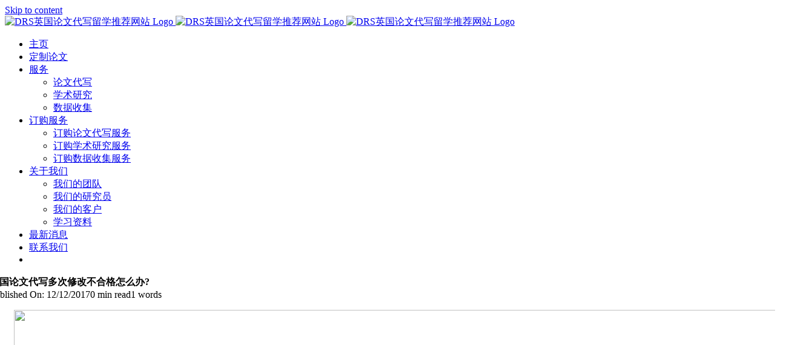

--- FILE ---
content_type: text/html; charset=UTF-8
request_url: https://www.drsessays.com/how-to-do-failed-to-modify-the-british-essay-many-times/
body_size: 20508
content:
<!DOCTYPE html>
<html class="avada-html-layout-wide avada-html-header-position-top avada-is-100-percent-template" lang="en-GB" prefix="og: http://ogp.me/ns# fb: http://ogp.me/ns/fb#" prefix="og: https://ogp.me/ns#">
<head>
	<meta http-equiv="X-UA-Compatible" content="IE=edge" />
	<meta http-equiv="Content-Type" content="text/html; charset=utf-8"/>
	<meta name="viewport" content="width=device-width, initial-scale=1" />
	
<!-- Search Engine Optimization by Rank Math PRO - https://rankmath.com/ -->
<title>英国论文代写多次修改不合格怎么办? &raquo; DRS英国论文代写留学推荐网站</title>
<meta name="robots" content="follow, index, max-snippet:-1, max-video-preview:-1, max-image-preview:large"/>
<link rel="canonical" href="https://www.drsessays.com/how-to-do-failed-to-modify-the-british-essay-many-times/" />
<meta property="og:locale" content="en_GB" />
<meta property="og:type" content="article" />
<meta property="og:title" content="英国论文代写多次修改不合格怎么办? &raquo; DRS英国论文代写留学推荐网站" />
<meta property="og:description" content="很多人一遇到论文就觉得头疼，尤其是留学生论文，导师不会因为我们是刚刚来到国外，就对我们放松，严格要求都是相同的，而且所有论文都会和我们最终的分数和评价有所关系，所以每一篇论文和作业我们都是应该认真对待的。虽然说现在有英国论文代写机构可以帮助到我们，但是并不是我们将论文交给对方，就可以获得最佳的代写效果，很多人找人代写，论文都是反复修改不合格，这也是让人头疼的事情。 合作之前说明论文质量要求，切勿选择价格超低的写手。 英国论文代写价格一直都是比较高的，多数人还是更愿意选择英国本土写手，也是希望能够保证一个较高的品质，不要影响到我们的学业。我们在合作之前，就应该说明自己对文章质量的要求，即便是不要求有特别深刻的学术内容，至少是要保证符合学校的各方面要求，不能够影响到我们的学业成绩。如果价格方面是超低，一定要确定好对方的写手是否是国内英文写手，这类写手并不知道英国相应的情况，更不能完整的写出论文。所以找英国论文代写我们也是要做好全面的评估，选择本土写手是最好的。 反复修改不合格，必须要求对方重新提供代写。 我们不要认为英国论文代写只要是对方把论文交给我们就算合作结束，毕竟论文不可能一次性就完成，可能后期还是会有其他方面的一些修改要求，导师也会告诉我们一些方向性的要求，肯定还是要特别关注一下具体的情况。如果说真的是反复修改了很多次，还是不能够满足老师的相应要求，那么基本上就是不合格的论文，必须要求对方帮助我们进行修改，而且内容要全部重写，也可以更换写手。一定要合作前就确定好这方面的情况，以免后期出现问题，双方都难以解决。虽然是网络合作，但是英国论文代写都是依靠着口碑和好评来吸引消费者，所以和正规机构合作，只要是提前说明合作注意事项，一般都不会出现问题，大家也可以放心。 在价格方面，你可以参考这些文章《英国硕士论文代写哪家的性价比更高一些? 》、《英国论文代写如何才能保证是职业写手? 》以及《英国论文代写价格影响因素都有哪些? 》 DRS除了有优秀的写手团队 ，我们还拥有最好的查重、校对、售后 团队，以确保我们的客户对最终作品感到满意。我们的客户知道他们可以信赖我们。如果您对我们公司有任何疑问，请与我们联系。我们始终在线。由于提供此类服务的公司众多，学生要找到专业的英国论文写作服务并不容易。我们公司就是其中之一。我们是美国的论文写作服务提供商。" />
<meta property="og:url" content="https://www.drsessays.com/how-to-do-failed-to-modify-the-british-essay-many-times/" />
<meta property="og:site_name" content="DRS英国论文代写留学推荐网站" />
<meta property="article:section" content="论文指南" />
<meta property="og:updated_time" content="2022-01-03T13:27:37+00:00" />
<meta property="og:image" content="https://www.drsessays.com/wp-content/uploads/2017/12/201712201137581280853.jpg" />
<meta property="og:image:secure_url" content="https://www.drsessays.com/wp-content/uploads/2017/12/201712201137581280853.jpg" />
<meta property="og:image:width" content="1280" />
<meta property="og:image:height" content="853" />
<meta property="og:image:alt" content="英国论文代写多次修改不合格怎么办?" />
<meta property="og:image:type" content="image/jpeg" />
<meta property="article:published_time" content="2017-12-12T15:05:00+00:00" />
<meta property="article:modified_time" content="2022-01-03T13:27:37+00:00" />
<meta name="twitter:card" content="summary_large_image" />
<meta name="twitter:title" content="英国论文代写多次修改不合格怎么办? &raquo; DRS英国论文代写留学推荐网站" />
<meta name="twitter:description" content="很多人一遇到论文就觉得头疼，尤其是留学生论文，导师不会因为我们是刚刚来到国外，就对我们放松，严格要求都是相同的，而且所有论文都会和我们最终的分数和评价有所关系，所以每一篇论文和作业我们都是应该认真对待的。虽然说现在有英国论文代写机构可以帮助到我们，但是并不是我们将论文交给对方，就可以获得最佳的代写效果，很多人找人代写，论文都是反复修改不合格，这也是让人头疼的事情。 合作之前说明论文质量要求，切勿选择价格超低的写手。 英国论文代写价格一直都是比较高的，多数人还是更愿意选择英国本土写手，也是希望能够保证一个较高的品质，不要影响到我们的学业。我们在合作之前，就应该说明自己对文章质量的要求，即便是不要求有特别深刻的学术内容，至少是要保证符合学校的各方面要求，不能够影响到我们的学业成绩。如果价格方面是超低，一定要确定好对方的写手是否是国内英文写手，这类写手并不知道英国相应的情况，更不能完整的写出论文。所以找英国论文代写我们也是要做好全面的评估，选择本土写手是最好的。 反复修改不合格，必须要求对方重新提供代写。 我们不要认为英国论文代写只要是对方把论文交给我们就算合作结束，毕竟论文不可能一次性就完成，可能后期还是会有其他方面的一些修改要求，导师也会告诉我们一些方向性的要求，肯定还是要特别关注一下具体的情况。如果说真的是反复修改了很多次，还是不能够满足老师的相应要求，那么基本上就是不合格的论文，必须要求对方帮助我们进行修改，而且内容要全部重写，也可以更换写手。一定要合作前就确定好这方面的情况，以免后期出现问题，双方都难以解决。虽然是网络合作，但是英国论文代写都是依靠着口碑和好评来吸引消费者，所以和正规机构合作，只要是提前说明合作注意事项，一般都不会出现问题，大家也可以放心。 在价格方面，你可以参考这些文章《英国硕士论文代写哪家的性价比更高一些? 》、《英国论文代写如何才能保证是职业写手? 》以及《英国论文代写价格影响因素都有哪些? 》 DRS除了有优秀的写手团队 ，我们还拥有最好的查重、校对、售后 团队，以确保我们的客户对最终作品感到满意。我们的客户知道他们可以信赖我们。如果您对我们公司有任何疑问，请与我们联系。我们始终在线。由于提供此类服务的公司众多，学生要找到专业的英国论文写作服务并不容易。我们公司就是其中之一。我们是美国的论文写作服务提供商。" />
<meta name="twitter:image" content="https://www.drsessays.com/wp-content/uploads/2017/12/201712201137581280853.jpg" />
<meta name="twitter:label1" content="Written by" />
<meta name="twitter:data1" content="英国论文代写" />
<meta name="twitter:label2" content="Time to read" />
<meta name="twitter:data2" content="Less than a minute" />
<script type="application/ld+json" class="rank-math-schema-pro">{"@context":"https://schema.org","@graph":[{"@type":["EducationalOrganization","Organization"],"@id":"https://www.drsessays.com/#organization","name":"DRS \u8bba\u6587\u5199\u4f5c","url":"https://www.drsessays.com","logo":{"@type":"ImageObject","@id":"https://www.drsessays.com/#logo","url":"https://www.drsessays.com/wp-content/uploads/2022/02/DRS-emailbadge.jpg","contentUrl":"https://www.drsessays.com/wp-content/uploads/2022/02/DRS-emailbadge.jpg","caption":"DRS \u8bba\u6587\u5199\u4f5c","inLanguage":"en-GB","width":"1500","height":"1500"}},{"@type":"WebSite","@id":"https://www.drsessays.com/#website","url":"https://www.drsessays.com","name":"DRS \u8bba\u6587\u5199\u4f5c","publisher":{"@id":"https://www.drsessays.com/#organization"},"inLanguage":"en-GB"},{"@type":"ImageObject","@id":"https://www.drsessays.com/wp-content/uploads/2017/12/201712201137581280853.jpg","url":"https://www.drsessays.com/wp-content/uploads/2017/12/201712201137581280853.jpg","width":"1280","height":"853","inLanguage":"en-GB"},{"@type":"WebPage","@id":"https://www.drsessays.com/how-to-do-failed-to-modify-the-british-essay-many-times/#webpage","url":"https://www.drsessays.com/how-to-do-failed-to-modify-the-british-essay-many-times/","name":"\u82f1\u56fd\u8bba\u6587\u4ee3\u5199\u591a\u6b21\u4fee\u6539\u4e0d\u5408\u683c\u600e\u4e48\u529e? &raquo; DRS\u82f1\u56fd\u8bba\u6587\u4ee3\u5199\u7559\u5b66\u63a8\u8350\u7f51\u7ad9","datePublished":"2017-12-12T15:05:00+00:00","dateModified":"2022-01-03T13:27:37+00:00","isPartOf":{"@id":"https://www.drsessays.com/#website"},"primaryImageOfPage":{"@id":"https://www.drsessays.com/wp-content/uploads/2017/12/201712201137581280853.jpg"},"inLanguage":"en-GB"},{"@type":"Person","@id":"https://www.drsessays.com/author/drsposter/","name":"\u82f1\u56fd\u8bba\u6587\u4ee3\u5199","url":"https://www.drsessays.com/author/drsposter/","image":{"@type":"ImageObject","@id":"https://secure.gravatar.com/avatar/91409f93ba2bc191cdb075fa22203ed6a13869f8a1afdd979a6eda34cebe17ad?s=96&amp;d=mm&amp;r=g","url":"https://secure.gravatar.com/avatar/91409f93ba2bc191cdb075fa22203ed6a13869f8a1afdd979a6eda34cebe17ad?s=96&amp;d=mm&amp;r=g","caption":"\u82f1\u56fd\u8bba\u6587\u4ee3\u5199","inLanguage":"en-GB"},"worksFor":{"@id":"https://www.drsessays.com/#organization"}},{"@type":"BlogPosting","headline":"\u82f1\u56fd\u8bba\u6587\u4ee3\u5199\u591a\u6b21\u4fee\u6539\u4e0d\u5408\u683c\u600e\u4e48\u529e? &raquo; DRS\u82f1\u56fd\u8bba\u6587\u4ee3\u5199\u7559\u5b66\u63a8\u8350\u7f51\u7ad9","datePublished":"2017-12-12T15:05:00+00:00","dateModified":"2022-01-03T13:27:37+00:00","author":{"@id":"https://www.drsessays.com/author/drsposter/","name":"\u82f1\u56fd\u8bba\u6587\u4ee3\u5199"},"publisher":{"@id":"https://www.drsessays.com/#organization"},"description":"\u5f88\u591a\u4eba\u4e00\u9047\u5230\u8bba\u6587\u5c31\u89c9\u5f97\u5934\u75bc\uff0c\u5c24\u5176\u662f\u7559\u5b66\u751f\u8bba\u6587\uff0c\u5bfc\u5e08\u4e0d\u4f1a\u56e0\u4e3a\u6211\u4eec\u662f\u521a\u521a\u6765\u5230\u56fd\u5916\uff0c\u5c31\u5bf9\u6211\u4eec\u653e\u677e\uff0c\u4e25\u683c\u8981\u6c42\u90fd\u662f\u76f8\u540c\u7684\uff0c\u800c\u4e14\u6240\u6709\u8bba\u6587\u90fd\u4f1a\u548c\u6211\u4eec\u6700\u7ec8\u7684\u5206\u6570\u548c\u8bc4\u4ef7\u6709\u6240\u5173\u7cfb\uff0c\u6240\u4ee5\u6bcf\u4e00\u7bc7\u8bba\u6587\u548c\u4f5c\u4e1a\u6211\u4eec\u90fd\u662f\u5e94\u8be5\u8ba4\u771f\u5bf9\u5f85\u7684\u3002\u867d\u7136\u8bf4\u73b0\u5728\u6709\u82f1\u56fd\u8bba\u6587\u4ee3\u5199\u673a\u6784\u53ef\u4ee5\u5e2e\u52a9\u5230\u6211\u4eec\uff0c\u4f46\u662f\u5e76\u4e0d\u662f\u6211\u4eec\u5c06\u8bba\u6587\u4ea4\u7ed9\u5bf9\u65b9\uff0c\u5c31\u53ef\u4ee5\u83b7\u5f97\u6700\u4f73\u7684\u4ee3\u5199\u6548\u679c\uff0c\u5f88\u591a\u4eba\u627e\u4eba\u4ee3\u5199\uff0c\u8bba\u6587\u90fd\u662f\u53cd\u590d\u4fee\u6539\u4e0d\u5408\u683c\uff0c\u8fd9\u4e5f\u662f\u8ba9\u4eba\u5934\u75bc\u7684\u4e8b\u60c5\u3002","name":"\u82f1\u56fd\u8bba\u6587\u4ee3\u5199\u591a\u6b21\u4fee\u6539\u4e0d\u5408\u683c\u600e\u4e48\u529e? &raquo; DRS\u82f1\u56fd\u8bba\u6587\u4ee3\u5199\u7559\u5b66\u63a8\u8350\u7f51\u7ad9","@id":"https://www.drsessays.com/how-to-do-failed-to-modify-the-british-essay-many-times/#richSnippet","isPartOf":{"@id":"https://www.drsessays.com/how-to-do-failed-to-modify-the-british-essay-many-times/#webpage"},"image":{"@id":"https://www.drsessays.com/wp-content/uploads/2017/12/201712201137581280853.jpg"},"inLanguage":"en-GB","mainEntityOfPage":{"@id":"https://www.drsessays.com/how-to-do-failed-to-modify-the-british-essay-many-times/#webpage"}}]}</script>
<!-- /Rank Math WordPress SEO plugin -->

<link rel="alternate" type="application/rss+xml" title="DRS英国论文代写留学推荐网站 &raquo; Feed" href="https://www.drsessays.com/feed/" />
<link rel="alternate" type="application/rss+xml" title="DRS英国论文代写留学推荐网站 &raquo; Comments Feed" href="https://www.drsessays.com/comments/feed/" />
					<link rel="shortcut icon" href="https://www.drsessays.com/wp-content/uploads/2017/05/drs-logo-favicon.png" type="image/x-icon" />
		
		
		
				<link rel="alternate" type="application/rss+xml" title="DRS英国论文代写留学推荐网站 &raquo; 英国论文代写多次修改不合格怎么办? Comments Feed" href="https://www.drsessays.com/how-to-do-failed-to-modify-the-british-essay-many-times/feed/" />
<link rel="alternate" title="oEmbed (JSON)" type="application/json+oembed" href="https://www.drsessays.com/wp-json/oembed/1.0/embed?url=https%3A%2F%2Fwww.drsessays.com%2Fhow-to-do-failed-to-modify-the-british-essay-many-times%2F" />
<link rel="alternate" title="oEmbed (XML)" type="text/xml+oembed" href="https://www.drsessays.com/wp-json/oembed/1.0/embed?url=https%3A%2F%2Fwww.drsessays.com%2Fhow-to-do-failed-to-modify-the-british-essay-many-times%2F&#038;format=xml" />
					<meta name="description" content="很多人一遇到论文就觉得头疼，尤其是留学生论文，导师不会因为我们是刚刚来到国外，就对我们放松，严格要求都是相同的，而且所有论文都会和我们最终的分数和评价有所关系，所以每一篇论文和作业我们都是应该认真对待的。虽然说现在有英国论文代写机构可以帮助到我们，但是并不是我们将论文交给对方，就可以获得最佳的代写效果，很多人找人代写，论文都是反复修改不合格，这也是让人头疼的事情。
合作之前说明论文质量要求，切勿选择价格超低的写手。
英国论文代写价格一直都是比较高的，多数人还是更愿意选择英国本土写手，也是希望能够保证一个较高的品质，不要影响到我们的学业。我们在合作之前，就应该说明自己对文章质量的要求，即便是不要求有特别深刻的学术内容，至少是要保证符合学校的各方面要求，不能够影响到我们的学业成绩。如果价格方面是超低，一定要确定好对方的写手是否是国内英文写手，这类写手并不知道英国相应的情况，更不能完整的写出论文。所以找英国论文代写我们也是要做好全面的评估，选择本土写手是最好的。
反复修改不合格，必须要求对方重新提供代写。
我们不要认为英国论文代写只要是对方把论文交给我们就算合作结束，毕竟论文不可能一次性就完成，可能后期还是会有其他方面的一些修改要求，导师也会告诉我们一些方向性的要求，肯定还是要特别关注一下具体的情况。如果说真的是反复修改了很多次，还是不能够满足老师的相应要求，那么基本上就是不合格的论文，必须要求对方帮助我们进行修改，而且内容要全部重写，也可以更换写手。一定要合作前就确定好这方面的情况，以免后期出现问题，双方都难以解决。虽然是网络合作，但是英国论文代写都是依靠着口碑和好评来吸引消费者，所以和正规机构合作，只要是提前说明合作注意事项，一般都不会出现问题，大家也可以放心。

在价格方面，你可以参考这些文章《英国硕士论文代写哪家的性价比更高一些? 》、《英国论文代写如何才能保证是职业写手? 》以及《英国论文代写价格影响因素都有哪些? 》

DRS除了有优秀的写手团队 ，我们还拥有最好的查重、校对、售后 团队，以确保我们的客户对最终作品感到满意。我们的客户知道他们可以信赖我们。如果您对我们公司有任何疑问，请与我们联系。我们始终在线。由于提供此类服务的公司众多，学生要找到专业的英国论文写作服务并不容易。我们公司就是其中之一。我们是美国的论文写作服务提供商。"/>
				
		<meta property="og:locale" content="en_GB"/>
		<meta property="og:type" content="article"/>
		<meta property="og:site_name" content="DRS英国论文代写留学推荐网站"/>
		<meta property="og:title" content="英国论文代写多次修改不合格怎么办? &raquo; DRS英国论文代写留学推荐网站"/>
				<meta property="og:description" content="很多人一遇到论文就觉得头疼，尤其是留学生论文，导师不会因为我们是刚刚来到国外，就对我们放松，严格要求都是相同的，而且所有论文都会和我们最终的分数和评价有所关系，所以每一篇论文和作业我们都是应该认真对待的。虽然说现在有英国论文代写机构可以帮助到我们，但是并不是我们将论文交给对方，就可以获得最佳的代写效果，很多人找人代写，论文都是反复修改不合格，这也是让人头疼的事情。
合作之前说明论文质量要求，切勿选择价格超低的写手。
英国论文代写价格一直都是比较高的，多数人还是更愿意选择英国本土写手，也是希望能够保证一个较高的品质，不要影响到我们的学业。我们在合作之前，就应该说明自己对文章质量的要求，即便是不要求有特别深刻的学术内容，至少是要保证符合学校的各方面要求，不能够影响到我们的学业成绩。如果价格方面是超低，一定要确定好对方的写手是否是国内英文写手，这类写手并不知道英国相应的情况，更不能完整的写出论文。所以找英国论文代写我们也是要做好全面的评估，选择本土写手是最好的。
反复修改不合格，必须要求对方重新提供代写。
我们不要认为英国论文代写只要是对方把论文交给我们就算合作结束，毕竟论文不可能一次性就完成，可能后期还是会有其他方面的一些修改要求，导师也会告诉我们一些方向性的要求，肯定还是要特别关注一下具体的情况。如果说真的是反复修改了很多次，还是不能够满足老师的相应要求，那么基本上就是不合格的论文，必须要求对方帮助我们进行修改，而且内容要全部重写，也可以更换写手。一定要合作前就确定好这方面的情况，以免后期出现问题，双方都难以解决。虽然是网络合作，但是英国论文代写都是依靠着口碑和好评来吸引消费者，所以和正规机构合作，只要是提前说明合作注意事项，一般都不会出现问题，大家也可以放心。

在价格方面，你可以参考这些文章《英国硕士论文代写哪家的性价比更高一些? 》、《英国论文代写如何才能保证是职业写手? 》以及《英国论文代写价格影响因素都有哪些? 》

DRS除了有优秀的写手团队 ，我们还拥有最好的查重、校对、售后 团队，以确保我们的客户对最终作品感到满意。我们的客户知道他们可以信赖我们。如果您对我们公司有任何疑问，请与我们联系。我们始终在线。由于提供此类服务的公司众多，学生要找到专业的英国论文写作服务并不容易。我们公司就是其中之一。我们是美国的论文写作服务提供商。"/>
				<meta property="og:url" content="https://www.drsessays.com/how-to-do-failed-to-modify-the-british-essay-many-times/"/>
										<meta property="article:published_time" content="2017-12-12T15:05:00+00:00"/>
							<meta property="article:modified_time" content="2022-01-03T13:27:37+00:00"/>
								<meta name="author" content="英国论文代写"/>
								<meta property="og:image" content="https://www.drsessays.com/wp-content/uploads/2017/12/201712201137581280853.jpg"/>
		<meta property="og:image:width" content="1280"/>
		<meta property="og:image:height" content="853"/>
		<meta property="og:image:type" content="image/jpeg"/>
				<style id='wp-img-auto-sizes-contain-inline-css' type='text/css'>
img:is([sizes=auto i],[sizes^="auto," i]){contain-intrinsic-size:3000px 1500px}
/*# sourceURL=wp-img-auto-sizes-contain-inline-css */
</style>
<style id='woocommerce-inline-inline-css' type='text/css'>
.woocommerce form .form-row .required { visibility: visible; }
/*# sourceURL=woocommerce-inline-inline-css */
</style>
<link rel='stylesheet' id='chaty-front-css-css' href='https://www.drsessays.com/wp-content/plugins/chaty/css/chaty-front.min.css?ver=3.5.11738203600' type='text/css' media='all' />
<link rel='stylesheet' id='fusion-dynamic-css-css' href='https://www.drsessays.com/wp-content/uploads/fusion-styles/79a6bc5a4a4f9d065222e554cb0f28fe.min.css?ver=3.14' type='text/css' media='all' />
<link rel='stylesheet' id='avada-fullwidth-md-css' href='https://www.drsessays.com/wp-content/plugins/fusion-builder/assets/css/media/fullwidth-md.min.css?ver=3.14' type='text/css' media='only screen and (max-width: 1024px)' />
<link rel='stylesheet' id='avada-fullwidth-sm-css' href='https://www.drsessays.com/wp-content/plugins/fusion-builder/assets/css/media/fullwidth-sm.min.css?ver=3.14' type='text/css' media='only screen and (max-width: 640px)' />
<link rel='stylesheet' id='awb-text-path-md-css' href='https://www.drsessays.com/wp-content/plugins/fusion-builder/assets/css/media/awb-text-path-md.min.css?ver=7.14' type='text/css' media='only screen and (max-width: 1024px)' />
<link rel='stylesheet' id='awb-text-path-sm-css' href='https://www.drsessays.com/wp-content/plugins/fusion-builder/assets/css/media/awb-text-path-sm.min.css?ver=7.14' type='text/css' media='only screen and (max-width: 640px)' />
<link rel='stylesheet' id='avada-icon-md-css' href='https://www.drsessays.com/wp-content/plugins/fusion-builder/assets/css/media/icon-md.min.css?ver=3.14' type='text/css' media='only screen and (max-width: 1024px)' />
<link rel='stylesheet' id='avada-icon-sm-css' href='https://www.drsessays.com/wp-content/plugins/fusion-builder/assets/css/media/icon-sm.min.css?ver=3.14' type='text/css' media='only screen and (max-width: 640px)' />
<link rel='stylesheet' id='avada-grid-md-css' href='https://www.drsessays.com/wp-content/plugins/fusion-builder/assets/css/media/grid-md.min.css?ver=7.14' type='text/css' media='only screen and (max-width: 1024px)' />
<link rel='stylesheet' id='avada-grid-sm-css' href='https://www.drsessays.com/wp-content/plugins/fusion-builder/assets/css/media/grid-sm.min.css?ver=7.14' type='text/css' media='only screen and (max-width: 640px)' />
<link rel='stylesheet' id='avada-image-md-css' href='https://www.drsessays.com/wp-content/plugins/fusion-builder/assets/css/media/image-md.min.css?ver=7.14' type='text/css' media='only screen and (max-width: 1024px)' />
<link rel='stylesheet' id='avada-image-sm-css' href='https://www.drsessays.com/wp-content/plugins/fusion-builder/assets/css/media/image-sm.min.css?ver=7.14' type='text/css' media='only screen and (max-width: 640px)' />
<link rel='stylesheet' id='avada-person-md-css' href='https://www.drsessays.com/wp-content/plugins/fusion-builder/assets/css/media/person-md.min.css?ver=7.14' type='text/css' media='only screen and (max-width: 1024px)' />
<link rel='stylesheet' id='avada-person-sm-css' href='https://www.drsessays.com/wp-content/plugins/fusion-builder/assets/css/media/person-sm.min.css?ver=7.14' type='text/css' media='only screen and (max-width: 640px)' />
<link rel='stylesheet' id='avada-section-separator-md-css' href='https://www.drsessays.com/wp-content/plugins/fusion-builder/assets/css/media/section-separator-md.min.css?ver=3.14' type='text/css' media='only screen and (max-width: 1024px)' />
<link rel='stylesheet' id='avada-section-separator-sm-css' href='https://www.drsessays.com/wp-content/plugins/fusion-builder/assets/css/media/section-separator-sm.min.css?ver=3.14' type='text/css' media='only screen and (max-width: 640px)' />
<link rel='stylesheet' id='avada-social-sharing-md-css' href='https://www.drsessays.com/wp-content/plugins/fusion-builder/assets/css/media/social-sharing-md.min.css?ver=7.14' type='text/css' media='only screen and (max-width: 1024px)' />
<link rel='stylesheet' id='avada-social-sharing-sm-css' href='https://www.drsessays.com/wp-content/plugins/fusion-builder/assets/css/media/social-sharing-sm.min.css?ver=7.14' type='text/css' media='only screen and (max-width: 640px)' />
<link rel='stylesheet' id='avada-social-links-md-css' href='https://www.drsessays.com/wp-content/plugins/fusion-builder/assets/css/media/social-links-md.min.css?ver=7.14' type='text/css' media='only screen and (max-width: 1024px)' />
<link rel='stylesheet' id='avada-social-links-sm-css' href='https://www.drsessays.com/wp-content/plugins/fusion-builder/assets/css/media/social-links-sm.min.css?ver=7.14' type='text/css' media='only screen and (max-width: 640px)' />
<link rel='stylesheet' id='avada-tabs-lg-min-css' href='https://www.drsessays.com/wp-content/plugins/fusion-builder/assets/css/media/tabs-lg-min.min.css?ver=7.14' type='text/css' media='only screen and (min-width: 640px)' />
<link rel='stylesheet' id='avada-tabs-lg-max-css' href='https://www.drsessays.com/wp-content/plugins/fusion-builder/assets/css/media/tabs-lg-max.min.css?ver=7.14' type='text/css' media='only screen and (max-width: 640px)' />
<link rel='stylesheet' id='avada-tabs-md-css' href='https://www.drsessays.com/wp-content/plugins/fusion-builder/assets/css/media/tabs-md.min.css?ver=7.14' type='text/css' media='only screen and (max-width: 1024px)' />
<link rel='stylesheet' id='avada-tabs-sm-css' href='https://www.drsessays.com/wp-content/plugins/fusion-builder/assets/css/media/tabs-sm.min.css?ver=7.14' type='text/css' media='only screen and (max-width: 640px)' />
<link rel='stylesheet' id='awb-text-md-css' href='https://www.drsessays.com/wp-content/plugins/fusion-builder/assets/css/media/text-md.min.css?ver=3.14' type='text/css' media='only screen and (max-width: 1024px)' />
<link rel='stylesheet' id='awb-text-sm-css' href='https://www.drsessays.com/wp-content/plugins/fusion-builder/assets/css/media/text-sm.min.css?ver=3.14' type='text/css' media='only screen and (max-width: 640px)' />
<link rel='stylesheet' id='awb-title-md-css' href='https://www.drsessays.com/wp-content/plugins/fusion-builder/assets/css/media/title-md.min.css?ver=3.14' type='text/css' media='only screen and (max-width: 1024px)' />
<link rel='stylesheet' id='awb-title-sm-css' href='https://www.drsessays.com/wp-content/plugins/fusion-builder/assets/css/media/title-sm.min.css?ver=3.14' type='text/css' media='only screen and (max-width: 640px)' />
<link rel='stylesheet' id='awb-woo-cart-totals-md-css' href='https://www.drsessays.com/wp-content/plugins/fusion-builder/assets/css/media/woo-cart-totals-md.min.css?ver=3.14' type='text/css' media='only screen and (max-width: 1024px)' />
<link rel='stylesheet' id='awb-woo-cart-totals-sm-css' href='https://www.drsessays.com/wp-content/plugins/fusion-builder/assets/css/media/woo-cart-totals-sm.min.css?ver=3.14' type='text/css' media='only screen and (max-width: 640px)' />
<link rel='stylesheet' id='awb-post-card-image-sm-css' href='https://www.drsessays.com/wp-content/plugins/fusion-builder/assets/css/media/post-card-image-sm.min.css?ver=3.14' type='text/css' media='only screen and (max-width: 640px)' />
<link rel='stylesheet' id='avada-max-sh-cbp-woo-quick-view-css' href='https://www.drsessays.com/wp-content/themes/Avada/assets/css/media/max-sh-cbp-woo-quick-view.min.css?ver=7.14' type='text/css' media='only screen and (max-width: 800px)' />
<link rel='stylesheet' id='avada-min-sh-cbp-woo-quick-view-css' href='https://www.drsessays.com/wp-content/themes/Avada/assets/css/media/min-sh-cbp-woo-quick-view.min.css?ver=7.14' type='text/css' media='only screen and (min-width: 800px)' />
<link rel='stylesheet' id='avada-swiper-md-css' href='https://www.drsessays.com/wp-content/plugins/fusion-builder/assets/css/media/swiper-md.min.css?ver=7.14' type='text/css' media='only screen and (max-width: 1024px)' />
<link rel='stylesheet' id='avada-swiper-sm-css' href='https://www.drsessays.com/wp-content/plugins/fusion-builder/assets/css/media/swiper-sm.min.css?ver=7.14' type='text/css' media='only screen and (max-width: 640px)' />
<link rel='stylesheet' id='avada-post-cards-md-css' href='https://www.drsessays.com/wp-content/plugins/fusion-builder/assets/css/media/post-cards-md.min.css?ver=7.14' type='text/css' media='only screen and (max-width: 1024px)' />
<link rel='stylesheet' id='avada-post-cards-sm-css' href='https://www.drsessays.com/wp-content/plugins/fusion-builder/assets/css/media/post-cards-sm.min.css?ver=7.14' type='text/css' media='only screen and (max-width: 640px)' />
<link rel='stylesheet' id='avada-facebook-page-md-css' href='https://www.drsessays.com/wp-content/plugins/fusion-builder/assets/css/media/facebook-page-md.min.css?ver=7.14' type='text/css' media='only screen and (max-width: 1024px)' />
<link rel='stylesheet' id='avada-facebook-page-sm-css' href='https://www.drsessays.com/wp-content/plugins/fusion-builder/assets/css/media/facebook-page-sm.min.css?ver=7.14' type='text/css' media='only screen and (max-width: 640px)' />
<link rel='stylesheet' id='avada-twitter-timeline-md-css' href='https://www.drsessays.com/wp-content/plugins/fusion-builder/assets/css/media/twitter-timeline-md.min.css?ver=7.14' type='text/css' media='only screen and (max-width: 1024px)' />
<link rel='stylesheet' id='avada-twitter-timeline-sm-css' href='https://www.drsessays.com/wp-content/plugins/fusion-builder/assets/css/media/twitter-timeline-sm.min.css?ver=7.14' type='text/css' media='only screen and (max-width: 640px)' />
<link rel='stylesheet' id='avada-flickr-md-css' href='https://www.drsessays.com/wp-content/plugins/fusion-builder/assets/css/media/flickr-md.min.css?ver=7.14' type='text/css' media='only screen and (max-width: 1024px)' />
<link rel='stylesheet' id='avada-flickr-sm-css' href='https://www.drsessays.com/wp-content/plugins/fusion-builder/assets/css/media/flickr-sm.min.css?ver=7.14' type='text/css' media='only screen and (max-width: 640px)' />
<link rel='stylesheet' id='avada-tagcloud-md-css' href='https://www.drsessays.com/wp-content/plugins/fusion-builder/assets/css/media/tagcloud-md.min.css?ver=7.14' type='text/css' media='only screen and (max-width: 1024px)' />
<link rel='stylesheet' id='avada-tagcloud-sm-css' href='https://www.drsessays.com/wp-content/plugins/fusion-builder/assets/css/media/tagcloud-sm.min.css?ver=7.14' type='text/css' media='only screen and (max-width: 640px)' />
<link rel='stylesheet' id='avada-instagram-md-css' href='https://www.drsessays.com/wp-content/plugins/fusion-builder/assets/css/media/instagram-md.min.css?ver=7.14' type='text/css' media='only screen and (max-width: 1024px)' />
<link rel='stylesheet' id='avada-instagram-sm-css' href='https://www.drsessays.com/wp-content/plugins/fusion-builder/assets/css/media/instagram-sm.min.css?ver=7.14' type='text/css' media='only screen and (max-width: 640px)' />
<link rel='stylesheet' id='awb-meta-md-css' href='https://www.drsessays.com/wp-content/plugins/fusion-builder/assets/css/media/meta-md.min.css?ver=7.14' type='text/css' media='only screen and (max-width: 1024px)' />
<link rel='stylesheet' id='awb-meta-sm-css' href='https://www.drsessays.com/wp-content/plugins/fusion-builder/assets/css/media/meta-sm.min.css?ver=7.14' type='text/css' media='only screen and (max-width: 640px)' />
<link rel='stylesheet' id='avada-woo-reviews-sm-css' href='https://www.drsessays.com/wp-content/plugins/fusion-builder/assets/css/media/woo-reviews-sm.min.css?ver=7.14' type='text/css' media='only screen and (max-width: 640px)' />
<link rel='stylesheet' id='avada-max-sh-cbp-woo-tabs-css' href='https://www.drsessays.com/wp-content/themes/Avada/assets/css/media/max-sh-cbp-woo-tabs.min.css?ver=7.14' type='text/css' media='only screen and (max-width: 800px)' />
<link rel='stylesheet' id='awb-layout-colums-md-css' href='https://www.drsessays.com/wp-content/plugins/fusion-builder/assets/css/media/layout-columns-md.min.css?ver=3.14' type='text/css' media='only screen and (max-width: 1024px)' />
<link rel='stylesheet' id='awb-layout-colums-sm-css' href='https://www.drsessays.com/wp-content/plugins/fusion-builder/assets/css/media/layout-columns-sm.min.css?ver=3.14' type='text/css' media='only screen and (max-width: 640px)' />
<link rel='stylesheet' id='avada-max-1c-css' href='https://www.drsessays.com/wp-content/themes/Avada/assets/css/media/max-1c.min.css?ver=7.14' type='text/css' media='only screen and (max-width: 644px)' />
<link rel='stylesheet' id='avada-max-2c-css' href='https://www.drsessays.com/wp-content/themes/Avada/assets/css/media/max-2c.min.css?ver=7.14' type='text/css' media='only screen and (max-width: 735px)' />
<link rel='stylesheet' id='avada-min-2c-max-3c-css' href='https://www.drsessays.com/wp-content/themes/Avada/assets/css/media/min-2c-max-3c.min.css?ver=7.14' type='text/css' media='only screen and (min-width: 735px) and (max-width: 826px)' />
<link rel='stylesheet' id='avada-min-3c-max-4c-css' href='https://www.drsessays.com/wp-content/themes/Avada/assets/css/media/min-3c-max-4c.min.css?ver=7.14' type='text/css' media='only screen and (min-width: 826px) and (max-width: 917px)' />
<link rel='stylesheet' id='avada-min-4c-max-5c-css' href='https://www.drsessays.com/wp-content/themes/Avada/assets/css/media/min-4c-max-5c.min.css?ver=7.14' type='text/css' media='only screen and (min-width: 917px) and (max-width: 1008px)' />
<link rel='stylesheet' id='avada-min-5c-max-6c-css' href='https://www.drsessays.com/wp-content/themes/Avada/assets/css/media/min-5c-max-6c.min.css?ver=7.14' type='text/css' media='only screen and (min-width: 1008px) and (max-width: 1099px)' />
<link rel='stylesheet' id='avada-min-shbp-css' href='https://www.drsessays.com/wp-content/themes/Avada/assets/css/media/min-shbp.min.css?ver=7.14' type='text/css' media='only screen and (min-width: 801px)' />
<link rel='stylesheet' id='avada-min-shbp-header-legacy-css' href='https://www.drsessays.com/wp-content/themes/Avada/assets/css/media/min-shbp-header-legacy.min.css?ver=7.14' type='text/css' media='only screen and (min-width: 801px)' />
<link rel='stylesheet' id='avada-max-shbp-css' href='https://www.drsessays.com/wp-content/themes/Avada/assets/css/media/max-shbp.min.css?ver=7.14' type='text/css' media='only screen and (max-width: 800px)' />
<link rel='stylesheet' id='avada-max-shbp-header-legacy-css' href='https://www.drsessays.com/wp-content/themes/Avada/assets/css/media/max-shbp-header-legacy.min.css?ver=7.14' type='text/css' media='only screen and (max-width: 800px)' />
<link rel='stylesheet' id='avada-max-sh-shbp-css' href='https://www.drsessays.com/wp-content/themes/Avada/assets/css/media/max-sh-shbp.min.css?ver=7.14' type='text/css' media='only screen and (max-width: 800px)' />
<link rel='stylesheet' id='avada-max-sh-shbp-header-legacy-css' href='https://www.drsessays.com/wp-content/themes/Avada/assets/css/media/max-sh-shbp-header-legacy.min.css?ver=7.14' type='text/css' media='only screen and (max-width: 800px)' />
<link rel='stylesheet' id='avada-min-768-max-1024-p-css' href='https://www.drsessays.com/wp-content/themes/Avada/assets/css/media/min-768-max-1024-p.min.css?ver=7.14' type='text/css' media='only screen and (min-device-width: 768px) and (max-device-width: 1024px) and (orientation: portrait)' />
<link rel='stylesheet' id='avada-min-768-max-1024-p-header-legacy-css' href='https://www.drsessays.com/wp-content/themes/Avada/assets/css/media/min-768-max-1024-p-header-legacy.min.css?ver=7.14' type='text/css' media='only screen and (min-device-width: 768px) and (max-device-width: 1024px) and (orientation: portrait)' />
<link rel='stylesheet' id='avada-min-768-max-1024-l-css' href='https://www.drsessays.com/wp-content/themes/Avada/assets/css/media/min-768-max-1024-l.min.css?ver=7.14' type='text/css' media='only screen and (min-device-width: 768px) and (max-device-width: 1024px) and (orientation: landscape)' />
<link rel='stylesheet' id='avada-min-768-max-1024-l-header-legacy-css' href='https://www.drsessays.com/wp-content/themes/Avada/assets/css/media/min-768-max-1024-l-header-legacy.min.css?ver=7.14' type='text/css' media='only screen and (min-device-width: 768px) and (max-device-width: 1024px) and (orientation: landscape)' />
<link rel='stylesheet' id='avada-max-sh-cbp-css' href='https://www.drsessays.com/wp-content/themes/Avada/assets/css/media/max-sh-cbp.min.css?ver=7.14' type='text/css' media='only screen and (max-width: 800px)' />
<link rel='stylesheet' id='avada-max-sh-sbp-css' href='https://www.drsessays.com/wp-content/themes/Avada/assets/css/media/max-sh-sbp.min.css?ver=7.14' type='text/css' media='only screen and (max-width: 800px)' />
<link rel='stylesheet' id='avada-max-sh-640-css' href='https://www.drsessays.com/wp-content/themes/Avada/assets/css/media/max-sh-640.min.css?ver=7.14' type='text/css' media='only screen and (max-width: 640px)' />
<link rel='stylesheet' id='avada-max-shbp-18-css' href='https://www.drsessays.com/wp-content/themes/Avada/assets/css/media/max-shbp-18.min.css?ver=7.14' type='text/css' media='only screen and (max-width: 782px)' />
<link rel='stylesheet' id='avada-max-shbp-32-css' href='https://www.drsessays.com/wp-content/themes/Avada/assets/css/media/max-shbp-32.min.css?ver=7.14' type='text/css' media='only screen and (max-width: 768px)' />
<link rel='stylesheet' id='avada-min-sh-cbp-css' href='https://www.drsessays.com/wp-content/themes/Avada/assets/css/media/min-sh-cbp.min.css?ver=7.14' type='text/css' media='only screen and (min-width: 800px)' />
<link rel='stylesheet' id='avada-max-640-css' href='https://www.drsessays.com/wp-content/themes/Avada/assets/css/media/max-640.min.css?ver=7.14' type='text/css' media='only screen and (max-device-width: 640px)' />
<link rel='stylesheet' id='avada-max-main-css' href='https://www.drsessays.com/wp-content/themes/Avada/assets/css/media/max-main.min.css?ver=7.14' type='text/css' media='only screen and (max-width: 1099px)' />
<link rel='stylesheet' id='avada-max-cbp-css' href='https://www.drsessays.com/wp-content/themes/Avada/assets/css/media/max-cbp.min.css?ver=7.14' type='text/css' media='only screen and (max-width: 800px)' />
<link rel='stylesheet' id='fb-max-sh-cbp-css' href='https://www.drsessays.com/wp-content/plugins/fusion-builder/assets/css/media/max-sh-cbp.min.css?ver=3.14' type='text/css' media='only screen and (max-width: 800px)' />
<link rel='stylesheet' id='fb-min-768-max-1024-p-css' href='https://www.drsessays.com/wp-content/plugins/fusion-builder/assets/css/media/min-768-max-1024-p.min.css?ver=3.14' type='text/css' media='only screen and (min-device-width: 768px) and (max-device-width: 1024px) and (orientation: portrait)' />
<link rel='stylesheet' id='fb-max-640-css' href='https://www.drsessays.com/wp-content/plugins/fusion-builder/assets/css/media/max-640.min.css?ver=3.14' type='text/css' media='only screen and (max-device-width: 640px)' />
<link rel='stylesheet' id='fb-max-1c-css' href='https://www.drsessays.com/wp-content/plugins/fusion-builder/assets/css/media/max-1c.css?ver=3.14' type='text/css' media='only screen and (max-width: 644px)' />
<link rel='stylesheet' id='fb-max-2c-css' href='https://www.drsessays.com/wp-content/plugins/fusion-builder/assets/css/media/max-2c.css?ver=3.14' type='text/css' media='only screen and (max-width: 735px)' />
<link rel='stylesheet' id='fb-min-2c-max-3c-css' href='https://www.drsessays.com/wp-content/plugins/fusion-builder/assets/css/media/min-2c-max-3c.css?ver=3.14' type='text/css' media='only screen and (min-width: 735px) and (max-width: 826px)' />
<link rel='stylesheet' id='fb-min-3c-max-4c-css' href='https://www.drsessays.com/wp-content/plugins/fusion-builder/assets/css/media/min-3c-max-4c.css?ver=3.14' type='text/css' media='only screen and (min-width: 826px) and (max-width: 917px)' />
<link rel='stylesheet' id='fb-min-4c-max-5c-css' href='https://www.drsessays.com/wp-content/plugins/fusion-builder/assets/css/media/min-4c-max-5c.css?ver=3.14' type='text/css' media='only screen and (min-width: 917px) and (max-width: 1008px)' />
<link rel='stylesheet' id='fb-min-5c-max-6c-css' href='https://www.drsessays.com/wp-content/plugins/fusion-builder/assets/css/media/min-5c-max-6c.css?ver=3.14' type='text/css' media='only screen and (min-width: 1008px) and (max-width: 1099px)' />
<link rel='stylesheet' id='avada-min-768-max-1024-woo-css' href='https://www.drsessays.com/wp-content/themes/Avada/assets/css/media/min-768-max-1024-woo.min.css?ver=7.14' type='text/css' media='only screen and (min-device-width: 768px) and (max-device-width: 1024px)' />
<link rel='stylesheet' id='avada-max-sh-640-woo-css' href='https://www.drsessays.com/wp-content/themes/Avada/assets/css/media/max-sh-640-woo.min.css?ver=7.14' type='text/css' media='only screen and (max-width: 640px)' />
<link rel='stylesheet' id='avada-max-sh-cbp-woo-css' href='https://www.drsessays.com/wp-content/themes/Avada/assets/css/media/max-sh-cbp-woo.min.css?ver=7.14' type='text/css' media='only screen and (max-width: 800px)' />
<link rel='stylesheet' id='avada-min-sh-cbp-woo-css' href='https://www.drsessays.com/wp-content/themes/Avada/assets/css/media/min-sh-cbp-woo.min.css?ver=7.14' type='text/css' media='only screen and (min-width: 800px)' />
<script type="text/javascript" src="https://www.drsessays.com/wp-includes/js/jquery/jquery.min.js?ver=3.7.1" id="jquery-core-js"></script>
<script type="text/javascript" id="stripe_nfpluginsettings-js-extra">
/* <![CDATA[ */
var stripe_nfpluginsettings = {"clearLogRestUrl":"https://www.drsessays.com/wp-json/ninja-forms-stripe/v1/debug-log/delete-all","clearLogButtonId":"stripe_clear_debug_logger","downloadLogRestUrl":"https://www.drsessays.com/wp-json/ninja-forms-stripe/v1/debug-log/get-all","downloadLogButtonId":"stripe_download_debug_logger","_wpnonce":"a50b89fc07"};
//# sourceURL=stripe_nfpluginsettings-js-extra
/* ]]> */
</script>
<script type="text/javascript" src="https://www.drsessays.com/wp-content/plugins/ninja-forms-stripe/assets/js/nfpluginsettings.js?ver=3.2.8" id="stripe_nfpluginsettings-js"></script>
<script type="text/javascript" id="file_uploads_nfpluginsettings-js-extra">
/* <![CDATA[ */
var params = {"clearLogRestUrl":"https://www.drsessays.com/wp-json/nf-file-uploads/debug-log/delete-all","clearLogButtonId":"file_uploads_clear_debug_logger","downloadLogRestUrl":"https://www.drsessays.com/wp-json/nf-file-uploads/debug-log/get-all","downloadLogButtonId":"file_uploads_download_debug_logger"};
//# sourceURL=file_uploads_nfpluginsettings-js-extra
/* ]]> */
</script>
<script type="text/javascript" src="https://www.drsessays.com/wp-content/plugins/ninja-forms-uploads/assets/js/nfpluginsettings.js?ver=3.3.23" id="file_uploads_nfpluginsettings-js"></script>
<script type="text/javascript" src="https://www.drsessays.com/wp-content/plugins/woocommerce/assets/js/jquery-blockui/jquery.blockUI.min.js?ver=2.7.0-wc.10.4.3" id="wc-jquery-blockui-js" defer="defer" data-wp-strategy="defer"></script>
<script type="text/javascript" id="wc-add-to-cart-js-extra">
/* <![CDATA[ */
var wc_add_to_cart_params = {"ajax_url":"/wp-admin/admin-ajax.php","wc_ajax_url":"/?wc-ajax=%%endpoint%%","i18n_view_cart":"View basket","cart_url":"https://www.drsessays.com/basket/","is_cart":"","cart_redirect_after_add":"yes"};
//# sourceURL=wc-add-to-cart-js-extra
/* ]]> */
</script>
<script type="text/javascript" src="https://www.drsessays.com/wp-content/plugins/woocommerce/assets/js/frontend/add-to-cart.min.js?ver=10.4.3" id="wc-add-to-cart-js" defer="defer" data-wp-strategy="defer"></script>
<script type="text/javascript" src="https://www.drsessays.com/wp-content/plugins/woocommerce/assets/js/js-cookie/js.cookie.min.js?ver=2.1.4-wc.10.4.3" id="wc-js-cookie-js" defer="defer" data-wp-strategy="defer"></script>
<script type="text/javascript" id="woocommerce-js-extra">
/* <![CDATA[ */
var woocommerce_params = {"ajax_url":"/wp-admin/admin-ajax.php","wc_ajax_url":"/?wc-ajax=%%endpoint%%","i18n_password_show":"Show password","i18n_password_hide":"Hide password"};
//# sourceURL=woocommerce-js-extra
/* ]]> */
</script>
<script type="text/javascript" src="https://www.drsessays.com/wp-content/plugins/woocommerce/assets/js/frontend/woocommerce.min.js?ver=10.4.3" id="woocommerce-js" defer="defer" data-wp-strategy="defer"></script>
<link rel="https://api.w.org/" href="https://www.drsessays.com/wp-json/" /><link rel="alternate" title="JSON" type="application/json" href="https://www.drsessays.com/wp-json/wp/v2/posts/4349" /><link rel="EditURI" type="application/rsd+xml" title="RSD" href="https://www.drsessays.com/xmlrpc.php?rsd" />
<link rel='shortlink' href='https://www.drsessays.com/?p=4349' />
<style type="text/css" id="css-fb-visibility">@media screen and (max-width: 640px){.fusion-no-small-visibility{display:none !important;}body .sm-text-align-center{text-align:center !important;}body .sm-text-align-left{text-align:left !important;}body .sm-text-align-right{text-align:right !important;}body .sm-text-align-justify{text-align:justify !important;}body .sm-flex-align-center{justify-content:center !important;}body .sm-flex-align-flex-start{justify-content:flex-start !important;}body .sm-flex-align-flex-end{justify-content:flex-end !important;}body .sm-mx-auto{margin-left:auto !important;margin-right:auto !important;}body .sm-ml-auto{margin-left:auto !important;}body .sm-mr-auto{margin-right:auto !important;}body .fusion-absolute-position-small{position:absolute;top:auto;width:100%;}.awb-sticky.awb-sticky-small{ position: sticky; top: var(--awb-sticky-offset,0); }}@media screen and (min-width: 641px) and (max-width: 1024px){.fusion-no-medium-visibility{display:none !important;}body .md-text-align-center{text-align:center !important;}body .md-text-align-left{text-align:left !important;}body .md-text-align-right{text-align:right !important;}body .md-text-align-justify{text-align:justify !important;}body .md-flex-align-center{justify-content:center !important;}body .md-flex-align-flex-start{justify-content:flex-start !important;}body .md-flex-align-flex-end{justify-content:flex-end !important;}body .md-mx-auto{margin-left:auto !important;margin-right:auto !important;}body .md-ml-auto{margin-left:auto !important;}body .md-mr-auto{margin-right:auto !important;}body .fusion-absolute-position-medium{position:absolute;top:auto;width:100%;}.awb-sticky.awb-sticky-medium{ position: sticky; top: var(--awb-sticky-offset,0); }}@media screen and (min-width: 1025px){.fusion-no-large-visibility{display:none !important;}body .lg-text-align-center{text-align:center !important;}body .lg-text-align-left{text-align:left !important;}body .lg-text-align-right{text-align:right !important;}body .lg-text-align-justify{text-align:justify !important;}body .lg-flex-align-center{justify-content:center !important;}body .lg-flex-align-flex-start{justify-content:flex-start !important;}body .lg-flex-align-flex-end{justify-content:flex-end !important;}body .lg-mx-auto{margin-left:auto !important;margin-right:auto !important;}body .lg-ml-auto{margin-left:auto !important;}body .lg-mr-auto{margin-right:auto !important;}body .fusion-absolute-position-large{position:absolute;top:auto;width:100%;}.awb-sticky.awb-sticky-large{ position: sticky; top: var(--awb-sticky-offset,0); }}</style>	<noscript><style>.woocommerce-product-gallery{ opacity: 1 !important; }</style></noscript>
			<script type="text/javascript">
			var doc = document.documentElement;
			doc.setAttribute( 'data-useragent', navigator.userAgent );
		</script>
		<!-- Google tag (gtag.js) -->
<script async src="https://www.googletagmanager.com/gtag/js?id=G-XC7036DE1J"></script>
<script>
  window.dataLayer = window.dataLayer || [];
  function gtag(){dataLayer.push(arguments);}
  gtag('js', new Date());

  gtag('config', 'G-XC7036DE1J');
</script>
	<style id='global-styles-inline-css' type='text/css'>
:root{--wp--preset--aspect-ratio--square: 1;--wp--preset--aspect-ratio--4-3: 4/3;--wp--preset--aspect-ratio--3-4: 3/4;--wp--preset--aspect-ratio--3-2: 3/2;--wp--preset--aspect-ratio--2-3: 2/3;--wp--preset--aspect-ratio--16-9: 16/9;--wp--preset--aspect-ratio--9-16: 9/16;--wp--preset--color--black: #000000;--wp--preset--color--cyan-bluish-gray: #abb8c3;--wp--preset--color--white: #ffffff;--wp--preset--color--pale-pink: #f78da7;--wp--preset--color--vivid-red: #cf2e2e;--wp--preset--color--luminous-vivid-orange: #ff6900;--wp--preset--color--luminous-vivid-amber: #fcb900;--wp--preset--color--light-green-cyan: #7bdcb5;--wp--preset--color--vivid-green-cyan: #00d084;--wp--preset--color--pale-cyan-blue: #8ed1fc;--wp--preset--color--vivid-cyan-blue: #0693e3;--wp--preset--color--vivid-purple: #9b51e0;--wp--preset--color--awb-color-1: #ffffff;--wp--preset--color--awb-color-2: #f6f6f6;--wp--preset--color--awb-color-3: #f2f3f5;--wp--preset--color--awb-color-4: #e2e2e2;--wp--preset--color--awb-color-5: #e0dede;--wp--preset--color--awb-color-6: #00a7b5;--wp--preset--color--awb-color-7: #333333;--wp--preset--color--awb-color-8: #00324b;--wp--preset--color--awb-color-custom-10: #65bc7b;--wp--preset--color--awb-color-custom-11: #ebeaea;--wp--preset--color--awb-color-custom-12: #6e777a;--wp--preset--color--awb-color-custom-13: #f9f9fb;--wp--preset--color--awb-color-custom-14: #01b3c2;--wp--preset--color--awb-color-custom-15: #747474;--wp--preset--color--awb-color-custom-16: #212934;--wp--preset--color--awb-color-custom-17: #455a64;--wp--preset--color--awb-color-custom-18: #4a4e57;--wp--preset--gradient--vivid-cyan-blue-to-vivid-purple: linear-gradient(135deg,rgb(6,147,227) 0%,rgb(155,81,224) 100%);--wp--preset--gradient--light-green-cyan-to-vivid-green-cyan: linear-gradient(135deg,rgb(122,220,180) 0%,rgb(0,208,130) 100%);--wp--preset--gradient--luminous-vivid-amber-to-luminous-vivid-orange: linear-gradient(135deg,rgb(252,185,0) 0%,rgb(255,105,0) 100%);--wp--preset--gradient--luminous-vivid-orange-to-vivid-red: linear-gradient(135deg,rgb(255,105,0) 0%,rgb(207,46,46) 100%);--wp--preset--gradient--very-light-gray-to-cyan-bluish-gray: linear-gradient(135deg,rgb(238,238,238) 0%,rgb(169,184,195) 100%);--wp--preset--gradient--cool-to-warm-spectrum: linear-gradient(135deg,rgb(74,234,220) 0%,rgb(151,120,209) 20%,rgb(207,42,186) 40%,rgb(238,44,130) 60%,rgb(251,105,98) 80%,rgb(254,248,76) 100%);--wp--preset--gradient--blush-light-purple: linear-gradient(135deg,rgb(255,206,236) 0%,rgb(152,150,240) 100%);--wp--preset--gradient--blush-bordeaux: linear-gradient(135deg,rgb(254,205,165) 0%,rgb(254,45,45) 50%,rgb(107,0,62) 100%);--wp--preset--gradient--luminous-dusk: linear-gradient(135deg,rgb(255,203,112) 0%,rgb(199,81,192) 50%,rgb(65,88,208) 100%);--wp--preset--gradient--pale-ocean: linear-gradient(135deg,rgb(255,245,203) 0%,rgb(182,227,212) 50%,rgb(51,167,181) 100%);--wp--preset--gradient--electric-grass: linear-gradient(135deg,rgb(202,248,128) 0%,rgb(113,206,126) 100%);--wp--preset--gradient--midnight: linear-gradient(135deg,rgb(2,3,129) 0%,rgb(40,116,252) 100%);--wp--preset--font-size--small: 15px;--wp--preset--font-size--medium: 20px;--wp--preset--font-size--large: 30px;--wp--preset--font-size--x-large: 42px;--wp--preset--font-size--normal: 20px;--wp--preset--font-size--xlarge: 40px;--wp--preset--font-size--huge: 60px;--wp--preset--spacing--20: 0.44rem;--wp--preset--spacing--30: 0.67rem;--wp--preset--spacing--40: 1rem;--wp--preset--spacing--50: 1.5rem;--wp--preset--spacing--60: 2.25rem;--wp--preset--spacing--70: 3.38rem;--wp--preset--spacing--80: 5.06rem;--wp--preset--shadow--natural: 6px 6px 9px rgba(0, 0, 0, 0.2);--wp--preset--shadow--deep: 12px 12px 50px rgba(0, 0, 0, 0.4);--wp--preset--shadow--sharp: 6px 6px 0px rgba(0, 0, 0, 0.2);--wp--preset--shadow--outlined: 6px 6px 0px -3px rgb(255, 255, 255), 6px 6px rgb(0, 0, 0);--wp--preset--shadow--crisp: 6px 6px 0px rgb(0, 0, 0);}:where(.is-layout-flex){gap: 0.5em;}:where(.is-layout-grid){gap: 0.5em;}body .is-layout-flex{display: flex;}.is-layout-flex{flex-wrap: wrap;align-items: center;}.is-layout-flex > :is(*, div){margin: 0;}body .is-layout-grid{display: grid;}.is-layout-grid > :is(*, div){margin: 0;}:where(.wp-block-columns.is-layout-flex){gap: 2em;}:where(.wp-block-columns.is-layout-grid){gap: 2em;}:where(.wp-block-post-template.is-layout-flex){gap: 1.25em;}:where(.wp-block-post-template.is-layout-grid){gap: 1.25em;}.has-black-color{color: var(--wp--preset--color--black) !important;}.has-cyan-bluish-gray-color{color: var(--wp--preset--color--cyan-bluish-gray) !important;}.has-white-color{color: var(--wp--preset--color--white) !important;}.has-pale-pink-color{color: var(--wp--preset--color--pale-pink) !important;}.has-vivid-red-color{color: var(--wp--preset--color--vivid-red) !important;}.has-luminous-vivid-orange-color{color: var(--wp--preset--color--luminous-vivid-orange) !important;}.has-luminous-vivid-amber-color{color: var(--wp--preset--color--luminous-vivid-amber) !important;}.has-light-green-cyan-color{color: var(--wp--preset--color--light-green-cyan) !important;}.has-vivid-green-cyan-color{color: var(--wp--preset--color--vivid-green-cyan) !important;}.has-pale-cyan-blue-color{color: var(--wp--preset--color--pale-cyan-blue) !important;}.has-vivid-cyan-blue-color{color: var(--wp--preset--color--vivid-cyan-blue) !important;}.has-vivid-purple-color{color: var(--wp--preset--color--vivid-purple) !important;}.has-black-background-color{background-color: var(--wp--preset--color--black) !important;}.has-cyan-bluish-gray-background-color{background-color: var(--wp--preset--color--cyan-bluish-gray) !important;}.has-white-background-color{background-color: var(--wp--preset--color--white) !important;}.has-pale-pink-background-color{background-color: var(--wp--preset--color--pale-pink) !important;}.has-vivid-red-background-color{background-color: var(--wp--preset--color--vivid-red) !important;}.has-luminous-vivid-orange-background-color{background-color: var(--wp--preset--color--luminous-vivid-orange) !important;}.has-luminous-vivid-amber-background-color{background-color: var(--wp--preset--color--luminous-vivid-amber) !important;}.has-light-green-cyan-background-color{background-color: var(--wp--preset--color--light-green-cyan) !important;}.has-vivid-green-cyan-background-color{background-color: var(--wp--preset--color--vivid-green-cyan) !important;}.has-pale-cyan-blue-background-color{background-color: var(--wp--preset--color--pale-cyan-blue) !important;}.has-vivid-cyan-blue-background-color{background-color: var(--wp--preset--color--vivid-cyan-blue) !important;}.has-vivid-purple-background-color{background-color: var(--wp--preset--color--vivid-purple) !important;}.has-black-border-color{border-color: var(--wp--preset--color--black) !important;}.has-cyan-bluish-gray-border-color{border-color: var(--wp--preset--color--cyan-bluish-gray) !important;}.has-white-border-color{border-color: var(--wp--preset--color--white) !important;}.has-pale-pink-border-color{border-color: var(--wp--preset--color--pale-pink) !important;}.has-vivid-red-border-color{border-color: var(--wp--preset--color--vivid-red) !important;}.has-luminous-vivid-orange-border-color{border-color: var(--wp--preset--color--luminous-vivid-orange) !important;}.has-luminous-vivid-amber-border-color{border-color: var(--wp--preset--color--luminous-vivid-amber) !important;}.has-light-green-cyan-border-color{border-color: var(--wp--preset--color--light-green-cyan) !important;}.has-vivid-green-cyan-border-color{border-color: var(--wp--preset--color--vivid-green-cyan) !important;}.has-pale-cyan-blue-border-color{border-color: var(--wp--preset--color--pale-cyan-blue) !important;}.has-vivid-cyan-blue-border-color{border-color: var(--wp--preset--color--vivid-cyan-blue) !important;}.has-vivid-purple-border-color{border-color: var(--wp--preset--color--vivid-purple) !important;}.has-vivid-cyan-blue-to-vivid-purple-gradient-background{background: var(--wp--preset--gradient--vivid-cyan-blue-to-vivid-purple) !important;}.has-light-green-cyan-to-vivid-green-cyan-gradient-background{background: var(--wp--preset--gradient--light-green-cyan-to-vivid-green-cyan) !important;}.has-luminous-vivid-amber-to-luminous-vivid-orange-gradient-background{background: var(--wp--preset--gradient--luminous-vivid-amber-to-luminous-vivid-orange) !important;}.has-luminous-vivid-orange-to-vivid-red-gradient-background{background: var(--wp--preset--gradient--luminous-vivid-orange-to-vivid-red) !important;}.has-very-light-gray-to-cyan-bluish-gray-gradient-background{background: var(--wp--preset--gradient--very-light-gray-to-cyan-bluish-gray) !important;}.has-cool-to-warm-spectrum-gradient-background{background: var(--wp--preset--gradient--cool-to-warm-spectrum) !important;}.has-blush-light-purple-gradient-background{background: var(--wp--preset--gradient--blush-light-purple) !important;}.has-blush-bordeaux-gradient-background{background: var(--wp--preset--gradient--blush-bordeaux) !important;}.has-luminous-dusk-gradient-background{background: var(--wp--preset--gradient--luminous-dusk) !important;}.has-pale-ocean-gradient-background{background: var(--wp--preset--gradient--pale-ocean) !important;}.has-electric-grass-gradient-background{background: var(--wp--preset--gradient--electric-grass) !important;}.has-midnight-gradient-background{background: var(--wp--preset--gradient--midnight) !important;}.has-small-font-size{font-size: var(--wp--preset--font-size--small) !important;}.has-medium-font-size{font-size: var(--wp--preset--font-size--medium) !important;}.has-large-font-size{font-size: var(--wp--preset--font-size--large) !important;}.has-x-large-font-size{font-size: var(--wp--preset--font-size--x-large) !important;}
/*# sourceURL=global-styles-inline-css */
</style>
<link rel='stylesheet' id='wc-stripe-blocks-checkout-style-css' href='https://www.drsessays.com/wp-content/plugins/woocommerce-gateway-stripe/build/upe-blocks.css?ver=5149cca93b0373758856' type='text/css' media='all' />
<link rel='stylesheet' id='wc-blocks-style-css' href='https://www.drsessays.com/wp-content/plugins/woocommerce/assets/client/blocks/wc-blocks.css?ver=wc-10.4.3' type='text/css' media='all' />
<link rel='stylesheet' id='wp-block-library-css' href='https://www.drsessays.com/wp-includes/css/dist/block-library/style.min.css?ver=6.9' type='text/css' media='all' />
<style id='wp-block-library-inline-css' type='text/css'>
/*wp_block_styles_on_demand_placeholder:697360b0b09f5*/
/*# sourceURL=wp-block-library-inline-css */
</style>
<style id='wp-block-library-theme-inline-css' type='text/css'>
.wp-block-audio :where(figcaption){color:#555;font-size:13px;text-align:center}.is-dark-theme .wp-block-audio :where(figcaption){color:#ffffffa6}.wp-block-audio{margin:0 0 1em}.wp-block-code{border:1px solid #ccc;border-radius:4px;font-family:Menlo,Consolas,monaco,monospace;padding:.8em 1em}.wp-block-embed :where(figcaption){color:#555;font-size:13px;text-align:center}.is-dark-theme .wp-block-embed :where(figcaption){color:#ffffffa6}.wp-block-embed{margin:0 0 1em}.blocks-gallery-caption{color:#555;font-size:13px;text-align:center}.is-dark-theme .blocks-gallery-caption{color:#ffffffa6}:root :where(.wp-block-image figcaption){color:#555;font-size:13px;text-align:center}.is-dark-theme :root :where(.wp-block-image figcaption){color:#ffffffa6}.wp-block-image{margin:0 0 1em}.wp-block-pullquote{border-bottom:4px solid;border-top:4px solid;color:currentColor;margin-bottom:1.75em}.wp-block-pullquote :where(cite),.wp-block-pullquote :where(footer),.wp-block-pullquote__citation{color:currentColor;font-size:.8125em;font-style:normal;text-transform:uppercase}.wp-block-quote{border-left:.25em solid;margin:0 0 1.75em;padding-left:1em}.wp-block-quote cite,.wp-block-quote footer{color:currentColor;font-size:.8125em;font-style:normal;position:relative}.wp-block-quote:where(.has-text-align-right){border-left:none;border-right:.25em solid;padding-left:0;padding-right:1em}.wp-block-quote:where(.has-text-align-center){border:none;padding-left:0}.wp-block-quote.is-large,.wp-block-quote.is-style-large,.wp-block-quote:where(.is-style-plain){border:none}.wp-block-search .wp-block-search__label{font-weight:700}.wp-block-search__button{border:1px solid #ccc;padding:.375em .625em}:where(.wp-block-group.has-background){padding:1.25em 2.375em}.wp-block-separator.has-css-opacity{opacity:.4}.wp-block-separator{border:none;border-bottom:2px solid;margin-left:auto;margin-right:auto}.wp-block-separator.has-alpha-channel-opacity{opacity:1}.wp-block-separator:not(.is-style-wide):not(.is-style-dots){width:100px}.wp-block-separator.has-background:not(.is-style-dots){border-bottom:none;height:1px}.wp-block-separator.has-background:not(.is-style-wide):not(.is-style-dots){height:2px}.wp-block-table{margin:0 0 1em}.wp-block-table td,.wp-block-table th{word-break:normal}.wp-block-table :where(figcaption){color:#555;font-size:13px;text-align:center}.is-dark-theme .wp-block-table :where(figcaption){color:#ffffffa6}.wp-block-video :where(figcaption){color:#555;font-size:13px;text-align:center}.is-dark-theme .wp-block-video :where(figcaption){color:#ffffffa6}.wp-block-video{margin:0 0 1em}:root :where(.wp-block-template-part.has-background){margin-bottom:0;margin-top:0;padding:1.25em 2.375em}
/*# sourceURL=/wp-includes/css/dist/block-library/theme.min.css */
</style>
<style id='classic-theme-styles-inline-css' type='text/css'>
/*! This file is auto-generated */
.wp-block-button__link{color:#fff;background-color:#32373c;border-radius:9999px;box-shadow:none;text-decoration:none;padding:calc(.667em + 2px) calc(1.333em + 2px);font-size:1.125em}.wp-block-file__button{background:#32373c;color:#fff;text-decoration:none}
/*# sourceURL=/wp-includes/css/classic-themes.min.css */
</style>
</head>

<body class="wp-singular post-template-default single single-post postid-4349 single-format-standard wp-theme-Avada wp-child-theme-Avada-Child-Theme theme-Avada woocommerce-no-js fusion-image-hovers fusion-pagination-sizing fusion-button_type-flat fusion-button_span-no fusion-button_gradient-linear avada-image-rollover-circle-yes avada-image-rollover-no fusion-body ltr no-tablet-sticky-header no-mobile-sticky-header no-mobile-slidingbar no-desktop-totop no-mobile-totop fusion-disable-outline fusion-sub-menu-fade mobile-logo-pos-left layout-wide-mode avada-has-boxed-modal-shadow-none layout-scroll-offset-full avada-has-zero-margin-offset-top fusion-top-header menu-text-align-left fusion-woo-product-design-clean fusion-woo-shop-page-columns-1 fusion-woo-related-columns-4 fusion-woo-archive-page-columns-1 avada-has-woo-gallery-disabled woo-sale-badge-circle woo-outofstock-badge-top_bar mobile-menu-design-modern fusion-show-pagination-text fusion-header-layout-v1 avada-responsive avada-footer-fx-none avada-menu-highlight-style-bar fusion-search-form-classic fusion-main-menu-search-dropdown fusion-avatar-square avada-blog-layout-grid avada-blog-archive-layout-grid avada-header-shadow-yes avada-menu-icon-position-left avada-has-megamenu-shadow avada-has-mainmenu-dropdown-divider avada-has-breadcrumb-mobile-hidden avada-has-titlebar-hide avada-has-pagination-padding avada-flyout-menu-direction-fade avada-ec-views-v1" data-awb-post-id="4349">
		<a class="skip-link screen-reader-text" href="#content">Skip to content</a>

	<div id="boxed-wrapper">
		
		<div id="wrapper" class="fusion-wrapper">
			<div id="home" style="position:relative;top:-1px;"></div>
							
					
			<header class="fusion-header-wrapper fusion-header-shadow">
				<div class="fusion-header-v1 fusion-logo-alignment fusion-logo-left fusion-sticky-menu- fusion-sticky-logo-1 fusion-mobile-logo-1  fusion-mobile-menu-design-modern">
					<div class="fusion-header-sticky-height"></div>
<div class="fusion-header">
	<div class="fusion-row">
					<div class="fusion-logo" data-margin-top="20px" data-margin-bottom="20px" data-margin-left="0px" data-margin-right="0px">
			<a class="fusion-logo-link"  href="https://www.drsessays.com/" >

						<!-- standard logo -->
			<img src="https://www.drsessays.com/wp-content/uploads/2015/10/logo-drsv4.svg" srcset="https://www.drsessays.com/wp-content/uploads/2015/10/logo-drsv4.svg 1x" width="" height="" alt="DRS英国论文代写留学推荐网站 Logo" data-retina_logo_url="" class="fusion-standard-logo" />

											<!-- mobile logo -->
				<img src="https://www.drsessays.com/wp-content/uploads/2015/10/logo-drsv4.svg" srcset="https://www.drsessays.com/wp-content/uploads/2015/10/logo-drsv4.svg 1x" width="" height="" alt="DRS英国论文代写留学推荐网站 Logo" data-retina_logo_url="" class="fusion-mobile-logo" />
			
											<!-- sticky header logo -->
				<img src="https://www.drsessays.com/wp-content/uploads/2015/10/logo-drsv4.svg" srcset="https://www.drsessays.com/wp-content/uploads/2015/10/logo-drsv4.svg 1x" width="" height="" alt="DRS英国论文代写留学推荐网站 Logo" data-retina_logo_url="" class="fusion-sticky-logo" />
					</a>
		</div>		<nav class="fusion-main-menu" aria-label="Main Menu"><ul id="menu-main-nav" class="fusion-menu"><li  id="menu-item-605"  class="menu-item menu-item-type-post_type menu-item-object-page menu-item-home menu-item-605"  data-item-id="605"><a  href="https://www.drsessays.com/" class="fusion-bar-highlight"><span class="menu-text">主页</span></a></li><li  id="menu-item-3563"  class="menu-item menu-item-type-post_type menu-item-object-page menu-item-3563"  data-item-id="3563"><a  href="https://www.drsessays.com/order/order-custom-essays/" class="fusion-bar-highlight"><span class="menu-text">定制论文</span></a></li><li  id="menu-item-604"  class="menu-item menu-item-type-post_type menu-item-object-page menu-item-has-children menu-item-604 fusion-dropdown-menu"  data-item-id="604"><a  href="https://www.drsessays.com/services/" class="fusion-bar-highlight"><span class="menu-text">服务</span> <span class="fusion-caret"><i class="fusion-dropdown-indicator" aria-hidden="true"></i></span></a><ul class="sub-menu"><li  id="menu-item-602"  class="menu-item menu-item-type-post_type menu-item-object-page menu-item-602 fusion-dropdown-submenu" ><a  href="https://www.drsessays.com/services/academic-writing/" class="fusion-bar-highlight"><span>论文代写</span></a></li><li  id="menu-item-601"  class="menu-item menu-item-type-post_type menu-item-object-page menu-item-601 fusion-dropdown-submenu" ><a  href="https://www.drsessays.com/services/academic-research/" class="fusion-bar-highlight"><span>学术研究</span></a></li><li  id="menu-item-603"  class="menu-item menu-item-type-post_type menu-item-object-page menu-item-603 fusion-dropdown-submenu" ><a  href="https://www.drsessays.com/services/data-collection/" class="fusion-bar-highlight"><span>数据收集</span></a></li></ul></li><li  id="menu-item-607"  class="menu-item menu-item-type-post_type menu-item-object-page menu-item-has-children menu-item-607 fusion-dropdown-menu"  data-item-id="607"><a  href="https://www.drsessays.com/order/" class="fusion-bar-highlight"><span class="menu-text">订购服务</span> <span class="fusion-caret"><i class="fusion-dropdown-indicator" aria-hidden="true"></i></span></a><ul class="sub-menu"><li  id="menu-item-611"  class="menu-item menu-item-type-post_type menu-item-object-page menu-item-611 fusion-dropdown-submenu" ><a  href="https://www.drsessays.com/order/order-custom-essays/" class="fusion-bar-highlight"><span>订购论文代写服务</span></a></li><li  id="menu-item-608"  class="menu-item menu-item-type-post_type menu-item-object-page menu-item-608 fusion-dropdown-submenu" ><a  href="https://www.drsessays.com/order/order-research-service/" class="fusion-bar-highlight"><span>订购学术研究服务</span></a></li><li  id="menu-item-609"  class="menu-item menu-item-type-post_type menu-item-object-page menu-item-609 fusion-dropdown-submenu" ><a  href="https://www.drsessays.com/order/order-data-collection-service/" class="fusion-bar-highlight"><span>订购数据收集服务</span></a></li></ul></li><li  id="menu-item-596"  class="menu-item menu-item-type-post_type menu-item-object-page menu-item-has-children menu-item-596 fusion-dropdown-menu"  data-item-id="596"><a  href="https://www.drsessays.com/about/" class="fusion-bar-highlight"><span class="menu-text">关于我们</span> <span class="fusion-caret"><i class="fusion-dropdown-indicator" aria-hidden="true"></i></span></a><ul class="sub-menu"><li  id="menu-item-597"  class="menu-item menu-item-type-post_type menu-item-object-page menu-item-597 fusion-dropdown-submenu" ><a  href="https://www.drsessays.com/about/our-team/" class="fusion-bar-highlight"><span>我们的团队</span></a></li><li  id="menu-item-599"  class="menu-item menu-item-type-post_type menu-item-object-page menu-item-599 fusion-dropdown-submenu" ><a  href="https://www.drsessays.com/about/our-researchers/" class="fusion-bar-highlight"><span>我们的研究员</span></a></li><li  id="menu-item-598"  class="menu-item menu-item-type-post_type menu-item-object-page menu-item-598 fusion-dropdown-submenu" ><a  href="https://www.drsessays.com/about/our-customers/" class="fusion-bar-highlight"><span>我们的客户</span></a></li><li  id="menu-item-4908"  class="menu-item menu-item-type-post_type menu-item-object-page menu-item-4908 fusion-dropdown-submenu" ><a  href="https://www.drsessays.com/study-skills/" class="fusion-bar-highlight"><span>学习资料</span></a></li></ul></li><li  id="menu-item-1840"  class="menu-item menu-item-type-post_type menu-item-object-page menu-item-1840"  data-item-id="1840"><a  href="https://www.drsessays.com/blog/" class="fusion-bar-highlight"><span class="menu-text">最新消息</span></a></li><li  id="menu-item-606"  class="menu-item menu-item-type-post_type menu-item-object-page menu-item-606"  data-item-id="606"><a  href="https://www.drsessays.com/contact/" class="fusion-bar-highlight"><span class="menu-text">联系我们</span></a></li><li  id="menu-item-14728"  class="menu-item menu-item-type-post_type menu-item-object-page menu-item-14728"  data-item-id="14728"><a  href="https://www.drsessays.com/my-account/" class="fusion-icon-only-link fusion-flex-link fusion-bar-highlight"><span class="fusion-megamenu-icon"><i class="glyphicon fa-user-circle fas" aria-hidden="true"></i></span><span class="menu-text"><span class="menu-title">我的账号</span></span></a></li></ul></nav>	<div class="fusion-mobile-menu-icons">
							<a href="#" class="fusion-icon awb-icon-bars" aria-label="Toggle mobile menu" aria-expanded="false"></a>
		
		
		
			</div>

<nav class="fusion-mobile-nav-holder fusion-mobile-menu-text-align-center" aria-label="Main Menu Mobile"></nav>

					</div>
</div>
				</div>
				<div class="fusion-clearfix"></div>
			</header>
								
							<div id="sliders-container" class="fusion-slider-visibility">
					</div>
				
					
							
			
						<main id="main" class="clearfix width-100">
				<div class="fusion-row" style="max-width:100%;">

<section id="content" style="width: 100%;">
									<div id="post-4349" class="post-4349 post type-post status-publish format-standard has-post-thumbnail hentry category-guides">

				<div class="post-content">
					<div class="fusion-fullwidth fullwidth-box fusion-builder-row-1 fusion-flex-container nonhundred-percent-fullwidth non-hundred-percent-height-scrolling" style="--awb-border-radius-top-left:0px;--awb-border-radius-top-right:0px;--awb-border-radius-bottom-right:0px;--awb-border-radius-bottom-left:0px;--awb-padding-top:96px;--awb-padding-top-medium:48px;--awb-padding-top-small:42px;--awb-background-color:#252f3f;--awb-flex-wrap:wrap;" ><div class="fusion-builder-row fusion-row fusion-flex-align-items-flex-start fusion-flex-content-wrap" style="max-width:1310.4px;margin-left: calc(-4% / 2 );margin-right: calc(-4% / 2 );"><div class="fusion-layout-column fusion_builder_column fusion-builder-column-0 fusion_builder_column_5_6 5_6 fusion-flex-column" style="--awb-bg-size:cover;--awb-width-large:83.333333333333%;--awb-margin-top-large:10px;--awb-spacing-right-large:2.304%;--awb-margin-bottom-large:10px;--awb-spacing-left-large:2.304%;--awb-width-medium:100%;--awb-order-medium:0;--awb-spacing-right-medium:1.92%;--awb-margin-bottom-medium:0px;--awb-spacing-left-medium:1.92%;--awb-width-small:100%;--awb-order-small:0;--awb-spacing-right-small:1.92%;--awb-spacing-left-small:1.92%;"><div class="fusion-column-wrapper fusion-column-has-shadow fusion-flex-justify-content-flex-start fusion-content-layout-column"><div class="fusion-title title fusion-title-1 fusion-sep-none fusion-title-text fusion-title-size-one" style="--awb-text-color:#ffffff;--awb-margin-bottom-small:5px;--awb-font-size:56px;"><h1 class="fusion-title-heading title-heading-left fusion-responsive-typography-calculated" style="margin:0;font-size:1em;--fontSize:56;line-height:1.5;">英国论文代写多次修改不合格怎么办?</h1></div></div></div><div class="fusion-layout-column fusion_builder_column fusion-builder-column-1 fusion_builder_column_1_1 1_1 fusion-flex-column" style="--awb-bg-size:cover;--awb-width-large:100%;--awb-margin-top-large:0px;--awb-spacing-right-large:1.92%;--awb-margin-bottom-large:32px;--awb-spacing-left-large:1.92%;--awb-width-medium:100%;--awb-order-medium:0;--awb-spacing-right-medium:1.92%;--awb-spacing-left-medium:1.92%;--awb-width-small:100%;--awb-order-small:0;--awb-spacing-right-small:1.92%;--awb-margin-bottom-small:20px;--awb-spacing-left-small:1.92%;"><div class="fusion-column-wrapper fusion-column-has-shadow fusion-flex-justify-content-flex-start fusion-content-layout-column"><div class="fusion-meta-tb fusion-meta-tb-1 floated" style="--awb-item-border-bottom:2px;--awb-item-border-right:2px;--awb-item-padding-top:16px;--awb-item-padding-bottom:16px;--awb-item-padding-left:20px;--awb-item-padding-right:20px;--awb-item-margin-right:-8px;--awb-height:52px;--awb-font-size:16px;--awb-text-color:#ffffff;--awb-border-color:rgba(226,226,226,0);--awb-item-border-color:rgba(22,30,46,0.52);--awb-item-background-color:#374151;"><span class="fusion-tb-published-date">Published On: 12/12/2017</span><span class="fusion-meta-tb-sep"></span><span class="fusion-tb-published-read-time">0 min read</span><span class="fusion-meta-tb-sep"></span><span class="fusion-tb-published-word-count">1 words</span><span class="fusion-meta-tb-sep"></span></div></div></div></div></div><div class="fusion-fullwidth fullwidth-box fusion-builder-row-2 fusion-flex-container nonhundred-percent-fullwidth non-hundred-percent-height-scrolling" style="--awb-border-radius-top-left:0px;--awb-border-radius-top-right:0px;--awb-border-radius-bottom-right:0px;--awb-border-radius-bottom-left:0px;--awb-padding-top-medium:48px;--awb-padding-top-small:42px;--awb-background-image:linear-gradient(168deg, #252f3f 56%,#ffffff 56%);--awb-flex-wrap:wrap;" ><div class="fusion-builder-row fusion-row fusion-flex-align-items-flex-start fusion-flex-justify-content-center fusion-flex-content-wrap" style="max-width:1310.4px;margin-left: calc(-4% / 2 );margin-right: calc(-4% / 2 );"><div class="fusion-layout-column fusion_builder_column fusion-builder-column-2 fusion_builder_column_1_1 1_1 fusion-flex-column" style="--awb-bg-size:cover;--awb-width-large:100%;--awb-margin-top-large:0px;--awb-spacing-right-large:1.92%;--awb-margin-bottom-large:0px;--awb-spacing-left-large:1.92%;--awb-width-medium:100%;--awb-order-medium:0;--awb-spacing-right-medium:1.92%;--awb-spacing-left-medium:1.92%;--awb-width-small:100%;--awb-order-small:0;--awb-spacing-right-small:1.92%;--awb-spacing-left-small:1.92%;"><div class="fusion-column-wrapper fusion-column-has-shadow fusion-flex-justify-content-flex-start fusion-content-layout-column"><div class="fusion-featured-slider-tb fusion-featured-slider-tb-1"><div class="fusion-slider-sc"><div class="fusion-flexslider-loading flexslider flexslider-hover-type-none" data-slideshow_autoplay="1" data-slideshow_smooth_height="0" data-slideshow_speed="7000" style="max-width:66%;height:66%;"><ul class="slides"><li class="image"><span class="fusion-image-hover-element hover-type-none"><img fetchpriority="high" decoding="async" src="https://www.drsessays.com/wp-content/uploads/2017/12/201712201137581280853.jpg" width="1280" height="853" class="wp-image-0" /></span></li></ul></div></div></div></div></div></div></div><div class="fusion-fullwidth fullwidth-box fusion-builder-row-3 fusion-flex-container nonhundred-percent-fullwidth non-hundred-percent-height-scrolling" style="--awb-border-radius-top-left:0px;--awb-border-radius-top-right:0px;--awb-border-radius-bottom-right:0px;--awb-border-radius-bottom-left:0px;--awb-padding-bottom:96px;--awb-margin-top:4%;--awb-flex-wrap:wrap;" ><div class="fusion-builder-row fusion-row fusion-flex-align-items-flex-start fusion-flex-justify-content-center fusion-flex-content-wrap" style="max-width:1310.4px;margin-left: calc(-4% / 2 );margin-right: calc(-4% / 2 );"><div class="fusion-layout-column fusion_builder_column fusion-builder-column-3 fusion_builder_column_2_3 2_3 fusion-flex-column" style="--awb-bg-size:cover;--awb-width-large:66.666666666667%;--awb-margin-top-large:0px;--awb-spacing-right-large:2.88%;--awb-margin-bottom-large:20px;--awb-spacing-left-large:2.88%;--awb-width-medium:100%;--awb-order-medium:0;--awb-spacing-right-medium:1.92%;--awb-spacing-left-medium:1.92%;--awb-width-small:100%;--awb-order-small:0;--awb-spacing-right-small:1.92%;--awb-spacing-left-small:1.92%;"><div class="fusion-column-wrapper fusion-column-has-shadow fusion-flex-justify-content-flex-start fusion-content-layout-column"><div class="fusion-content-tb fusion-content-tb-1"><p>很多人一遇到论文就觉得头疼，尤其是留学生论文，导师不会因为我们是刚刚来到国外，就对我们放松，严格要求都是相同的，而且所有论文都会和我们最终的分数和评价有所关系，所以每一篇论文和作业我们都是应该认真对待的。虽然说现在有<strong>英国论文代写</strong>机构可以帮助到我们，但是并不是我们将论文交给对方，就可以获得最佳的代写效果，很多人找人代写，论文都是反复修改不合格，这也是让人头疼的事情。</p>
<h2>合作之前说明论文质量要求，切勿选择价格超低的写手。</h2>
<p><strong>英国论文代写</strong>价格一直都是比较高的，多数人还是更愿意选择英国本土写手，也是希望能够保证一个较高的品质，不要影响到我们的学业。我们在合作之前，就应该说明自己对文章质量的要求，即便是不要求有特别深刻的学术内容，至少是要保证符合学校的各方面要求，不能够影响到我们的学业成绩。如果价格方面是超低，一定要确定好对方的写手是否是国内英文写手，这类写手并不知道英国相应的情况，更不能完整的写出论文。所以找<strong>英国论文代写</strong>我们也是要做好全面的评估，选择本土写手是最好的。</p>
<h2>反复修改不合格，必须要求对方重新提供代写。</h2>
<p>我们不要认为<strong>英国论文代写</strong>只要是对方把论文交给我们就算合作结束，毕竟论文不可能一次性就完成，可能后期还是会有其他方面的一些修改要求，导师也会告诉我们一些方向性的要求，肯定还是要特别关注一下具体的情况。如果说真的是反复修改了很多次，还是不能够满足老师的相应要求，那么基本上就是不合格的论文，必须要求对方帮助我们进行修改，而且内容要全部重写，也可以更换写手。一定要合作前就确定好这方面的情况，以免后期出现问题，双方都难以解决。虽然是网络合作，但是<strong>英国论文代写</strong>都是依靠着口碑和好评来吸引消费者，所以和正规机构合作，只要是提前说明合作注意事项，一般都不会出现问题，大家也可以放心。</p>
<p>在价格方面，你可以参考这些文章<a href="https://www.drsessays.com/which-uk-masters-thesis-is-more-cost-effective/">《英国硕士论文代写哪家的性价比更高一些? 》</a>、<a href="https://www.drsessays.com/how-can-i-write-a-british-thesis-as-a-professional-writer/">《英国论文代写如何才能保证是职业写手? 》</a>以及<a href="https://www.drsessays.com/what-are-the-factors-affecting-the-price-of-british-papers-3/">《英国论文代写价格影响因素都有哪些? 》</a></p>
<p>DRS除了有优秀的写手团队 ，我们还拥有最好的查重、校对、售后 团队，以确保我们的客户对最终作品感到满意。我们的客户知道他们可以信赖我们。如果您对我们公司有任何疑问，请与我们联系。我们始终在线。由于提供此类服务的公司众多，学生要找到专业的英国论文写作服务并不容易。我们公司就是其中之一。我们是美国的论文写作服务提供商。</p>
</div></div></div></div></div><div class="fusion-fullwidth fullwidth-box fusion-builder-row-4 fusion-flex-container nonhundred-percent-fullwidth non-hundred-percent-height-scrolling" style="--awb-border-radius-top-left:0px;--awb-border-radius-top-right:0px;--awb-border-radius-bottom-right:0px;--awb-border-radius-bottom-left:0px;--awb-padding-top:120px;--awb-padding-bottom:120px;--awb-padding-top-small:48px;--awb-background-color:#f9fafb;--awb-flex-wrap:wrap;" ><div class="fusion-builder-row fusion-row fusion-flex-align-items-flex-start fusion-flex-content-wrap" style="max-width:1310.4px;margin-left: calc(-4% / 2 );margin-right: calc(-4% / 2 );"><div class="fusion-layout-column fusion_builder_column fusion-builder-column-4 fusion_builder_column_1_3 1_3 fusion-flex-column" style="--awb-bg-size:cover;--awb-border-color:#e5e7eb;--awb-border-style:solid;--awb-width-large:33.333333333333%;--awb-margin-top-large:0px;--awb-spacing-right-large:5.76%;--awb-margin-bottom-large:20px;--awb-spacing-left-large:5.76%;--awb-width-medium:100%;--awb-order-medium:0;--awb-spacing-right-medium:1.92%;--awb-spacing-left-medium:1.92%;--awb-width-small:100%;--awb-order-small:0;--awb-spacing-right-small:1.92%;--awb-spacing-left-small:1.92%;"><div class="fusion-column-wrapper fusion-column-has-shadow fusion-flex-justify-content-flex-start fusion-content-layout-column"><div class="fusion-title title fusion-title-2 fusion-sep-none fusion-title-text fusion-title-size-four" style="--awb-font-size:32px;"><h4 class="fusion-title-heading title-heading-left fusion-responsive-typography-calculated" style="margin:0;font-size:1em;--fontSize:32;line-height:1.22;">其他感兴趣的文章</h4></div></div></div><div class="fusion-layout-column fusion_builder_column fusion-builder-column-5 fusion_builder_column_2_3 2_3 fusion-flex-column" style="--awb-bg-size:cover;--awb-border-color:#e5e7eb;--awb-border-style:solid;--awb-width-large:66.666666666667%;--awb-margin-top-large:0px;--awb-spacing-right-large:2.88%;--awb-margin-bottom-large:20px;--awb-spacing-left-large:2.88%;--awb-width-medium:100%;--awb-order-medium:0;--awb-spacing-right-medium:1.92%;--awb-spacing-left-medium:1.92%;--awb-width-small:100%;--awb-order-small:0;--awb-spacing-right-small:1.92%;--awb-spacing-left-small:1.92%;"><div class="fusion-column-wrapper fusion-column-has-shadow fusion-flex-justify-content-flex-start fusion-content-layout-column"><section class="related-posts single-related-posts fusion-related-tb fusion-related-tb-1" style="margin-top:12px;"><div class="awb-carousel awb-swiper awb-swiper-carousel fusion-carousel-title-below-image" style="--awb-columns:2;--awb-column-spacing:36px;" data-imagesize="fixed" data-metacontent="yes" data-autoplay="no" data-touchscroll="yes" data-columns="2" data-itemmargin="36px" data-itemwidth="180"><div class="swiper-wrapper"><div class="swiper-slide" ><div class="fusion-carousel-item-wrapper"><div  class="fusion-image-wrapper fusion-image-size-fixed" aria-haspopup="true">
							<a href="https://www.drsessays.com/essay-writing-tips-for-international-students/" aria-label="你的论文为什么总是Pass擦边？留学生都该知道的写作提升法则">
								<img decoding="async" src="https://www.drsessays.com/wp-content/uploads/2023/11/07224312023033122312419201440-500x383.jpg" srcset="https://www.drsessays.com/wp-content/uploads/2023/11/07224312023033122312419201440-500x383.jpg 1x, https://www.drsessays.com/wp-content/uploads/2023/11/07224312023033122312419201440-500x383@2x.jpg 2x" width="500" height="383" alt="你的论文为什么总是Pass擦边？留学生都该知道的写作提升法则" />
				</a>
							</div>
<h4 class="fusion-carousel-title"><a class="fusion-related-posts-title-link" href="https://www.drsessays.com/essay-writing-tips-for-international-students/" target="_self" title="你的论文为什么总是Pass擦边？留学生都该知道的写作提升法则">你的论文为什么总是Pass擦边？留学生都该知道的写作提升法则</a></h4><div class="fusion-carousel-meta"><span class="fusion-date">12/07/2025</span><span class="fusion-inline-sep">|</span><span><a href="https://www.drsessays.com/essay-writing-tips-for-international-students/#respond">0 Comments</a></span></div><!-- fusion-carousel-meta --></div><!-- fusion-carousel-item-wrapper --></div><div class="swiper-slide" ><div class="fusion-carousel-item-wrapper"><div  class="fusion-image-wrapper fusion-image-size-fixed" aria-haspopup="true">
							<a href="https://www.drsessays.com/why-your-essay-got-c-plus-academic-writing-tips-for-international-students/" aria-label="“你觉得你写得很好，但导师却打C+？”——留学生论文崩盘背后的真相">
								<img decoding="async" src="https://www.drsessays.com/wp-content/uploads/2024/01/19202382023033123380119201281-500x383.jpg" srcset="https://www.drsessays.com/wp-content/uploads/2024/01/19202382023033123380119201281-500x383.jpg 1x, https://www.drsessays.com/wp-content/uploads/2024/01/19202382023033123380119201281-500x383@2x.jpg 2x" width="500" height="383" alt="“你觉得你写得很好，但导师却打C+？”——留学生论文崩盘背后的真相" />
				</a>
							</div>
<h4 class="fusion-carousel-title"><a class="fusion-related-posts-title-link" href="https://www.drsessays.com/why-your-essay-got-c-plus-academic-writing-tips-for-international-students/" target="_self" title="“你觉得你写得很好，但导师却打C+？”——留学生论文崩盘背后的真相">“你觉得你写得很好，但导师却打C+？”——留学生论文崩盘背后的真相</a></h4><div class="fusion-carousel-meta"><span class="fusion-date">09/07/2025</span><span class="fusion-inline-sep">|</span><span><a href="https://www.drsessays.com/why-your-essay-got-c-plus-academic-writing-tips-for-international-students/#respond">0 Comments</a></span></div><!-- fusion-carousel-meta --></div><!-- fusion-carousel-item-wrapper --></div></div><!-- swiper-wrapper --><div class="awb-swiper-button awb-swiper-button-prev"><i class="awb-icon-angle-left" aria-hidden="true"></i></div><div class="awb-swiper-button awb-swiper-button-next"><i class="awb-icon-angle-right" aria-hidden="true"></i></div></div><!-- fusion-carousel --></section><!-- related-posts --></div></div></div></div>
				</div>
			</div>
			</section>
						
					</div>  <!-- fusion-row -->
				</main>  <!-- #main -->
				
				
								
					
		<div class="fusion-footer">
					
	<footer class="fusion-footer-widget-area fusion-widget-area">
		<div class="fusion-row">
			<div class="fusion-columns fusion-columns-3 fusion-widget-area">
				
																									<div class="fusion-column col-lg-4 col-md-4 col-sm-4">
							<section id="text-2" class="fusion-footer-widget-column widget widget_text" style="border-style: solid;border-color:transparent;border-width:0px;">			<div class="textwidget"><p><img alt="DRS Logo" src="https://www.drsessays.com/wp-content/uploads/2015/09/DRS-black-03.svg" /></p>
<p style="line-height: 20px; font-size: 14px !important;">DRS 是一家专业留学学术服务公司。除了论文代写以外，我们提供数据采集分析，期刊论文代发等专业学术服务。</p>
<p><a title="DRS Facebook Page" href="https://www.facebook.com/drsessays/" rel="nofollow"><i class="fb-icon-element-1 fb-icon-element fontawesome-icon fa fa-facebook circle-yes" style="--awb-circlecolor:#6E777B;--awb-circlecolor-hover:#6E777B;--awb-circlebordercolor:#6E777B;--awb-circlebordercolor-hover:#6E777B;--awb-circlebordersize:1px;--awb-font-size:15.84px;--awb-width:31.68px;--awb-height:31.68px;--awb-line-height:29.68px;--awb-margin-top:0;--awb-margin-right:9px;--awb-margin-bottom:0;--awb-margin-left:0;--awb-align-self:flex-start;"></i></a></p>
<p><a title="DRS Twitter Page" href="https://twitter.com/drsessays rel="nofollow"><i class="fb-icon-element-2 fb-icon-element fontawesome-icon fa fa-twitter circle-yes" style="--awb-circlecolor:#6E777B;--awb-circlecolor-hover:#6E777B;--awb-circlebordercolor:#6E777B;--awb-circlebordercolor-hover:#6E777B;--awb-circlebordersize:1px;--awb-font-size:15.84px;--awb-width:31.68px;--awb-height:31.68px;--awb-line-height:29.68px;--awb-margin-top:0;--awb-margin-right:9px;--awb-margin-bottom:0;--awb-margin-left:0;--awb-align-self:flex-start;"></i></a></p>
<p><a title="DRS Google+" href="https://plus.google.com/105336966921653531096/posts" rel="nofollow"><i class="fb-icon-element-3 fb-icon-element fontawesome-icon fa fa-google-plus circle-yes" style="--awb-circlecolor:#6E777B;--awb-circlecolor-hover:#6E777B;--awb-circlebordercolor:#6E777B;--awb-circlebordercolor-hover:#6E777B;--awb-circlebordersize:1px;--awb-font-size:15.84px;--awb-width:31.68px;--awb-height:31.68px;--awb-line-height:29.68px;--awb-margin-top:0;--awb-margin-right:9px;--awb-margin-bottom:0;--awb-margin-left:0;--awb-align-self:flex-start;"></i></a></p>
<p><a title="DRS QQ空间" href="https://user.qzone.qq.com/362861408/main" rel="nofollow"><i class="fb-icon-element-4 fb-icon-element fontawesome-icon fa fa-qq circle-yes" style="--awb-circlecolor:#6E777B;--awb-circlecolor-hover:#6E777B;--awb-circlebordercolor:#6E777B;--awb-circlebordercolor-hover:#6E777B;--awb-circlebordersize:1px;--awb-font-size:15.84px;--awb-width:31.68px;--awb-height:31.68px;--awb-line-height:29.68px;--awb-margin-top:0;--awb-margin-right:9px;--awb-margin-bottom:0;--awb-margin-left:0;--awb-align-self:flex-start;"></i></a></p>
</div>
		<div style="clear:both;"></div></section>																					</div>
																										<div class="fusion-column col-lg-4 col-md-4 col-sm-4">
							
		<section id="recent-posts-3" class="fusion-footer-widget-column widget widget_recent_entries">
		<h4 class="widget-title">最新消息</h4>
		<ul>
											<li>
					<a href="https://www.drsessays.com/english-essay-editing-and-proofreading/">英文论文修改与润色：提升论文质量的关键一步</a>
									</li>
											<li>
					<a href="https://www.drsessays.com/english-essay-topic-selection-2/">英文论文选题技巧：找到属于你的研究方向</a>
									</li>
											<li>
					<a href="https://www.drsessays.com/how-to-write-english-essay-body/">英文论文正文写作全攻略</a>
									</li>
					</ul>

		<div style="clear:both;"></div></section>																					</div>
																										<div class="fusion-column fusion-column-last col-lg-4 col-md-4 col-sm-4">
							<section id="text-5" class="fusion-footer-widget-column widget widget_text" style="border-style: solid;border-color:transparent;border-width:0px;"><h4 class="widget-title">联系我们</h4>			<div class="textwidget"><div class="fusion-builder-row fusion-row fusion-flex-align-items-flex-start fusion-flex-content-wrap" style="max-width:1310.4px;margin-left: calc(-4% / 2 );margin-right: calc(-4% / 2 );"><div class="fusion-layout-column fusion_builder_column fusion-builder-column-6 fusion_builder_column_1_2 1_2 fusion-one-half fusion-column-first" style="--awb-bg-size:cover;width:48%; margin-right: 4%;"><div class="fusion-column-wrapper fusion-flex-column-wrapper-legacy">
<li>QQ: 256963595</li>
<div class="fusion-clearfix"></div></div></div>
<div class="fusion-layout-column fusion_builder_column fusion-builder-column-7 fusion_builder_column_1_2 1_2 fusion-one-half fusion-column-last" style="--awb-bg-size:cover;width:48%;"><div class="fusion-column-wrapper fusion-flex-column-wrapper-legacy">
<li>LINE: drsresearch</li>
<li>紧急: 07858568989</li>
<div class="fusion-clearfix"></div></div></div></div>
<li>WeChat1:drsesy</li>
<li>WeChat2:drsresearch</li>
<li>Whatsapp: 07858568989</li>
<li>Email: <a href="/cdn-cgi/l/email-protection" class="__cf_email__" data-cfemail="5930373f36193d2b2a3c2a2a38202a773a3634">[email&#160;protected]</a></li>



</div>
		<div style="clear:both;"></div></section>																					</div>
																																				
				<div class="fusion-clearfix"></div>
			</div> <!-- fusion-columns -->
		</div> <!-- fusion-row -->
	</footer> <!-- fusion-footer-widget-area -->

	
	<footer id="footer" class="fusion-footer-copyright-area fusion-footer-copyright-center">
		<div class="fusion-row">
			<div class="fusion-copyright-content">

				<div class="fusion-copyright-notice">
		<div>
		© 2006-2024 DRS | <a href='/legal/disclaimer/'>免责条款</a> | <a href='/legal/fair-use-policy/'>使用条款</a> | <a href='/legal/terms'>服务条款</a> | <a href='/legal/privacy-policy/'>隐私条款</a> | <a href='https://www.drsessays.com/sitemap_index.xml'>网站地图</a>	</div>
</div>
<div class="fusion-social-links-footer">
	</div>

			</div> <!-- fusion-fusion-copyright-content -->
		</div> <!-- fusion-row -->
	</footer> <!-- #footer -->
		</div> <!-- fusion-footer -->

		
																</div> <!-- wrapper -->
		</div> <!-- #boxed-wrapper -->
				<a class="fusion-one-page-text-link fusion-page-load-link" tabindex="-1" href="#" aria-hidden="true">Page load link</a>

		<div class="avada-footer-scripts">
			<script data-cfasync="false" src="/cdn-cgi/scripts/5c5dd728/cloudflare-static/email-decode.min.js"></script><script type="text/javascript">var fusionNavIsCollapsed=function(e){var t,n;window.innerWidth<=e.getAttribute("data-breakpoint")?(e.classList.add("collapse-enabled"),e.classList.remove("awb-menu_desktop"),e.classList.contains("expanded")||window.dispatchEvent(new CustomEvent("fusion-mobile-menu-collapsed",{detail:{nav:e}})),(n=e.querySelectorAll(".menu-item-has-children.expanded")).length&&n.forEach(function(e){e.querySelector(".awb-menu__open-nav-submenu_mobile").setAttribute("aria-expanded","false")})):(null!==e.querySelector(".menu-item-has-children.expanded .awb-menu__open-nav-submenu_click")&&e.querySelector(".menu-item-has-children.expanded .awb-menu__open-nav-submenu_click").click(),e.classList.remove("collapse-enabled"),e.classList.add("awb-menu_desktop"),null!==e.querySelector(".awb-menu__main-ul")&&e.querySelector(".awb-menu__main-ul").removeAttribute("style")),e.classList.add("no-wrapper-transition"),clearTimeout(t),t=setTimeout(()=>{e.classList.remove("no-wrapper-transition")},400),e.classList.remove("loading")},fusionRunNavIsCollapsed=function(){var e,t=document.querySelectorAll(".awb-menu");for(e=0;e<t.length;e++)fusionNavIsCollapsed(t[e])};function avadaGetScrollBarWidth(){var e,t,n,l=document.createElement("p");return l.style.width="100%",l.style.height="200px",(e=document.createElement("div")).style.position="absolute",e.style.top="0px",e.style.left="0px",e.style.visibility="hidden",e.style.width="200px",e.style.height="150px",e.style.overflow="hidden",e.appendChild(l),document.body.appendChild(e),t=l.offsetWidth,e.style.overflow="scroll",t==(n=l.offsetWidth)&&(n=e.clientWidth),document.body.removeChild(e),jQuery("html").hasClass("awb-scroll")&&10<t-n?10:t-n}fusionRunNavIsCollapsed(),window.addEventListener("fusion-resize-horizontal",fusionRunNavIsCollapsed);</script><script type="speculationrules">
{"prefetch":[{"source":"document","where":{"and":[{"href_matches":"/*"},{"not":{"href_matches":["/wp-*.php","/wp-admin/*","/wp-content/uploads/*","/wp-content/*","/wp-content/plugins/*","/wp-content/themes/Avada-Child-Theme/*","/wp-content/themes/Avada/*","/*\\?(.+)"]}},{"not":{"selector_matches":"a[rel~=\"nofollow\"]"}},{"not":{"selector_matches":".no-prefetch, .no-prefetch a"}}]},"eagerness":"conservative"}]}
</script>
<script type="speculationrules">
{"prerender":[{"source":"document","where":{"and":[{"href_matches":"\/*"},{"not":{"href_matches":["\/wp-login.php","\/wp-admin\/*","\/*\\?*(^|&)_wpnonce=*","\/wp-content\/uploads\/*","\/wp-content\/*","\/wp-content\/plugins\/*","\/wp-content\/themes\/Avada-Child-Theme\/*","\/wp-content\/themes\/Avada\/*"]}},{"not":{"selector_matches":"a[rel~=\"nofollow\"]"}},{"not":{"selector_matches":".no-prerender"}}]},"eagerness":"moderate"}]}
</script>
	<script type='text/javascript'>
		(function () {
			var c = document.body.className;
			c = c.replace(/woocommerce-no-js/, 'woocommerce-js');
			document.body.className = c;
		})();
	</script>
	<script type="text/javascript" src="https://www.drsessays.com/wp-includes/js/imagesloaded.min.js?ver=5.0.0" id="imagesloaded-js"></script>
<script type="text/javascript" src="https://www.drsessays.com/wp-includes/js/masonry.min.js?ver=4.2.2" id="masonry-js"></script>
<script type="text/javascript" src="https://www.drsessays.com/wp-content/plugins/betterdocs/assets/blocks/categorygrid/frontend.js?ver=9a7c53e94a90401f1886" id="betterdocs-categorygrid-js"></script>
<script type="text/javascript" src="https://www.drsessays.com/wp-includes/js/comment-reply.min.js?ver=6.9" id="comment-reply-js" async="async" data-wp-strategy="async" fetchpriority="low"></script>
<script type="text/javascript" id="chaty-front-end-js-extra">
/* <![CDATA[ */
var chaty_settings = {"ajax_url":"https://www.drsessays.com/wp-admin/admin-ajax.php","analytics":"0","capture_analytics":"0","token":"b958327790","chaty_widgets":[{"id":0,"identifier":0,"settings":{"cta_type":"simple-view","cta_body":"","cta_head":"","cta_head_bg_color":"","cta_head_text_color":"","show_close_button":1,"position":"right","custom_position":1,"bottom_spacing":"25","side_spacing":"25","icon_view":"vertical","default_state":"click","cta_text":"Contact us","cta_text_color":"#333333","cta_bg_color":"#ffffff","show_cta":"first_click","is_pending_mesg_enabled":"off","pending_mesg_count":"1","pending_mesg_count_color":"#ffffff","pending_mesg_count_bgcolor":"#dd0000","widget_icon":"chat-base","widget_icon_url":"","font_family":"-apple-system,BlinkMacSystemFont,Segoe UI,Roboto,Oxygen-Sans,Ubuntu,Cantarell,Helvetica Neue,sans-serif","widget_size":"54","custom_widget_size":"54","is_google_analytics_enabled":0,"close_text":"Hide","widget_color":"#A886CD","widget_icon_color":"#ffffff","widget_rgb_color":"168,134,205","has_custom_css":0,"custom_css":"","widget_token":"5dd4f9bc01","widget_index":"","attention_effect":""},"triggers":{"has_time_delay":1,"time_delay":"0","exit_intent":0,"has_display_after_page_scroll":0,"display_after_page_scroll":"0","auto_hide_widget":0,"hide_after":0,"show_on_pages_rules":[],"time_diff":0,"has_date_scheduling_rules":0,"date_scheduling_rules":{"start_date_time":"","end_date_time":""},"date_scheduling_rules_timezone":0,"day_hours_scheduling_rules_timezone":0,"has_day_hours_scheduling_rules":[],"day_hours_scheduling_rules":[],"day_time_diff":0,"show_on_direct_visit":0,"show_on_referrer_social_network":0,"show_on_referrer_search_engines":0,"show_on_referrer_google_ads":0,"show_on_referrer_urls":[],"has_show_on_specific_referrer_urls":0,"has_traffic_source":0,"has_countries":0,"countries":[],"has_target_rules":0},"channels":[{"channel":"Whatsapp","value":"447858568989","hover_text":"WhatsApp","chatway_position":"","svg_icon":"\u003Csvg width=\"39\" height=\"39\" viewBox=\"0 0 39 39\" fill=\"none\" xmlns=\"http://www.w3.org/2000/svg\"\u003E\u003Ccircle class=\"color-element\" cx=\"19.4395\" cy=\"19.4395\" r=\"19.4395\" fill=\"#49E670\"/\u003E\u003Cpath d=\"M12.9821 10.1115C12.7029 10.7767 11.5862 11.442 10.7486 11.575C10.1902 11.7081 9.35269 11.8411 6.84003 10.7767C3.48981 9.44628 1.39593 6.25317 1.25634 6.12012C1.11674 5.85403 2.13001e-06 4.39053 2.13001e-06 2.92702C2.13001e-06 1.46351 0.83755 0.665231 1.11673 0.399139C1.39592 0.133046 1.8147 1.01506e-06 2.23348 1.01506e-06C2.37307 1.01506e-06 2.51267 1.01506e-06 2.65226 1.01506e-06C2.93144 1.01506e-06 3.21063 -2.02219e-06 3.35022 0.532183C3.62941 1.19741 4.32736 2.66092 4.32736 2.79397C4.46696 2.92702 4.46696 3.19311 4.32736 3.32616C4.18777 3.59225 4.18777 3.59224 3.90858 3.85834C3.76899 3.99138 3.6294 4.12443 3.48981 4.39052C3.35022 4.52357 3.21063 4.78966 3.35022 5.05576C3.48981 5.32185 4.18777 6.38622 5.16491 7.18449C6.42125 8.24886 7.39839 8.51496 7.81717 8.78105C8.09636 8.91409 8.37554 8.9141 8.65472 8.648C8.93391 8.38191 9.21309 7.98277 9.49228 7.58363C9.77146 7.31754 10.0507 7.1845 10.3298 7.31754C10.609 7.45059 12.2841 8.11582 12.5633 8.38191C12.8425 8.51496 13.1217 8.648 13.1217 8.78105C13.1217 8.78105 13.1217 9.44628 12.9821 10.1115Z\" transform=\"translate(12.9597 12.9597)\" fill=\"#FAFAFA\"/\u003E\u003Cpath d=\"M0.196998 23.295L0.131434 23.4862L0.323216 23.4223L5.52771 21.6875C7.4273 22.8471 9.47325 23.4274 11.6637 23.4274C18.134 23.4274 23.4274 18.134 23.4274 11.6637C23.4274 5.19344 18.134 -0.1 11.6637 -0.1C5.19344 -0.1 -0.1 5.19344 -0.1 11.6637C-0.1 13.9996 0.624492 16.3352 1.93021 18.2398L0.196998 23.295ZM5.87658 19.8847L5.84025 19.8665L5.80154 19.8788L2.78138 20.8398L3.73978 17.9646L3.75932 17.906L3.71562 17.8623L3.43104 17.5777C2.27704 15.8437 1.55796 13.8245 1.55796 11.6637C1.55796 6.03288 6.03288 1.55796 11.6637 1.55796C17.2945 1.55796 21.7695 6.03288 21.7695 11.6637C21.7695 17.2945 17.2945 21.7695 11.6637 21.7695C9.64222 21.7695 7.76778 21.1921 6.18227 20.039L6.17557 20.0342L6.16817 20.0305L5.87658 19.8847Z\" transform=\"translate(7.7758 7.77582)\" fill=\"white\" stroke=\"white\" stroke-width=\"0.2\"/\u003E\u003C/svg\u003E","is_desktop":1,"is_mobile":1,"icon_color":"#49E670","icon_rgb_color":"73,230,112","channel_type":"Whatsapp","custom_image_url":"","order":"","pre_set_message":"","is_use_web_version":"1","is_open_new_tab":"1","is_default_open":"0","has_welcome_message":"0","emoji_picker":"1","input_placeholder":"Write your message...","chat_welcome_message":"\u003Cp\u003EHow can I help you? :)\u003C/p\u003E","wp_popup_headline":"Let&#039;s chat on WhatsApp","wp_popup_nickname":"","wp_popup_profile":"","wp_popup_head_bg_color":"#4AA485","qr_code_image_url":"","mail_subject":"","channel_account_type":"personal","contact_form_settings":[],"contact_fields":[],"url":"https://web.whatsapp.com/send?phone=447858568989","mobile_target":"","desktop_target":"_blank","target":"_blank","is_agent":0,"agent_data":[],"header_text":"","header_sub_text":"","header_bg_color":"","header_text_color":"","widget_token":"5dd4f9bc01","widget_index":"","click_event":"","viber_url":""},{"channel":"WeChat","value":"drsresearch","hover_text":"WeChat: drsresearch","chatway_position":"","svg_icon":"\u003Csvg width=\"39\" height=\"39\" viewBox=\"0 0 39 39\" fill=\"none\" xmlns=\"http://www.w3.org/2000/svg\"\u003E\u003Ccircle class=\"color-element\" cx=\"19.4395\" cy=\"19.4395\" r=\"19.4395\" fill=\"#45DC00\"\u003E\u003C/circle\u003E\u003Cpath d=\"M17.3707 6.90938C15.0508 7.03077 13.0281 7.71242 11.3888 9.26248C9.73039 10.8312 8.97307 12.7455 9.18397 15.1172C8.27327 15.0052 7.44884 14.8838 6.61482 14.8184C6.32723 14.7904 5.99171 14.8278 5.74246 14.9585C4.93721 15.4067 4.16071 15.9016 3.24042 16.4619C3.41298 15.7242 3.51843 15.0705 3.71015 14.4449C3.85395 13.9874 3.78685 13.7353 3.35546 13.4364C0.584998 11.5222 -0.594125 8.65553 0.287821 5.69547C1.10266 2.95952 3.09663 1.30674 5.80957 0.447674C9.50991 -0.728879 13.68 0.475687 15.9232 3.33303C16.738 4.36952 17.2365 5.53673 17.3707 6.90938ZM6.69152 5.98494C6.71069 5.44336 6.23137 4.95779 5.65619 4.93912C5.07142 4.92044 4.5921 5.35932 4.57293 5.91958C4.55375 6.48918 5.00431 6.94673 5.58908 6.95607C6.18344 6.97474 6.67234 6.53587 6.69152 5.98494ZM12.2612 4.93912C11.686 4.94846 11.2067 5.42468 11.2163 5.96627C11.2259 6.52653 11.7052 6.9654 12.29 6.9654C12.8843 6.95607 13.3253 6.51719 13.3253 5.93825C13.3157 5.37799 12.846 4.92978 12.2612 4.93912Z\" transform=\"translate(7 9)\" fill=\"white\"\u003E\u003C/path\u003E\u003Cpath d=\"M12.48 13.2605C11.7418 12.943 11.0708 12.4668 10.3518 12.3921C9.63283 12.3174 8.88509 12.7189 8.13735 12.7936C5.8558 13.0177 3.8139 12.4014 2.13629 10.8887C-1.06556 8.00334 -0.605416 3.57726 3.09492 1.21482C6.38305 -0.886168 11.2146 -0.185839 13.5345 2.72753C15.5572 5.26739 15.3175 8.64764 12.8538 10.786C12.1349 11.4023 11.876 11.9158 12.3362 12.7282C12.4225 12.8776 12.432 13.0737 12.48 13.2605ZM4.11108 5.3701C4.58081 5.3701 4.96426 5.01527 4.98344 4.56706C5.00261 4.09084 4.60957 3.68932 4.12066 3.68932C3.63176 3.68932 3.22913 4.09084 3.2483 4.55772C3.26748 5.00593 3.65093 5.3701 4.11108 5.3701ZM9.5082 3.68932C9.05764 3.68932 8.6646 4.04415 8.64543 4.49236C8.62626 4.96858 9.00971 5.36077 9.48903 5.36077C9.95876 5.36077 10.3326 5.01527 10.3422 4.55772C10.371 4.09084 9.98752 3.68932 9.5082 3.68932Z\" transform=\"translate(17.1057 16.7395)\" fill=\"white\"\u003E\u003C/path\u003E\u003C/svg\u003E","is_desktop":1,"is_mobile":1,"icon_color":"#45DC00","icon_rgb_color":"69,220,0","channel_type":"WeChat","custom_image_url":"","order":"","pre_set_message":"","is_use_web_version":"1","is_open_new_tab":"1","is_default_open":"0","has_welcome_message":"0","emoji_picker":"1","input_placeholder":"Write your message...","chat_welcome_message":"","wp_popup_headline":"","wp_popup_nickname":"","wp_popup_profile":"","wp_popup_head_bg_color":"#4AA485","qr_code_image_url":"","mail_subject":"","channel_account_type":"personal","contact_form_settings":[],"contact_fields":[],"url":"#","mobile_target":"","desktop_target":"","target":"","is_agent":0,"agent_data":[],"header_text":"","header_sub_text":"","header_bg_color":"","header_text_color":"","widget_token":"5dd4f9bc01","widget_index":"","click_event":"","viber_url":""}]}],"data_analytics_settings":"off","lang":{"whatsapp_label":"WhatsApp Message","hide_whatsapp_form":"Hide WhatsApp Form","emoji_picker":"Show Emojis"},"has_chatway":""};
//# sourceURL=chaty-front-end-js-extra
/* ]]> */
</script>
<script defer type="text/javascript" src="https://www.drsessays.com/wp-content/plugins/chaty/js/cht-front-script.min.js?ver=3.5.11738203600" id="chaty-front-end-js"></script>
<script type="text/javascript" src="https://www.drsessays.com/wp-content/plugins/woocommerce/assets/js/sourcebuster/sourcebuster.min.js?ver=10.4.3" id="sourcebuster-js-js"></script>
<script type="text/javascript" id="wc-order-attribution-js-extra">
/* <![CDATA[ */
var wc_order_attribution = {"params":{"lifetime":1.0000000000000000818030539140313095458623138256371021270751953125e-5,"session":30,"base64":false,"ajaxurl":"https://www.drsessays.com/wp-admin/admin-ajax.php","prefix":"wc_order_attribution_","allowTracking":true},"fields":{"source_type":"current.typ","referrer":"current_add.rf","utm_campaign":"current.cmp","utm_source":"current.src","utm_medium":"current.mdm","utm_content":"current.cnt","utm_id":"current.id","utm_term":"current.trm","utm_source_platform":"current.plt","utm_creative_format":"current.fmt","utm_marketing_tactic":"current.tct","session_entry":"current_add.ep","session_start_time":"current_add.fd","session_pages":"session.pgs","session_count":"udata.vst","user_agent":"udata.uag"}};
//# sourceURL=wc-order-attribution-js-extra
/* ]]> */
</script>
<script type="text/javascript" src="https://www.drsessays.com/wp-content/plugins/woocommerce/assets/js/frontend/order-attribution.min.js?ver=10.4.3" id="wc-order-attribution-js"></script>
<script type="text/javascript" src="https://www.drsessays.com/wp-content/uploads/fusion-scripts/063fb83de646bca4d15f536063a86684.min.js?ver=3.14" id="fusion-scripts-js"></script>
				<script type="text/javascript">
				jQuery( document ).ready( function() {
					var ajaxurl = 'https://www.drsessays.com/wp-admin/admin-ajax.php';
					if ( 0 < jQuery( '.fusion-login-nonce' ).length ) {
						jQuery.get( ajaxurl, { 'action': 'fusion_login_nonce' }, function( response ) {
							jQuery( '.fusion-login-nonce' ).html( response );
						});
					}
				});
				</script>
				<script type="application/ld+json">{"@context":"https:\/\/schema.org","@type":"NewsArticle","headline":"\u82f1\u56fd\u8bba\u6587\u4ee3\u5199\u591a\u6b21\u4fee\u6539\u4e0d\u5408\u683c\u600e\u4e48\u529e?","datePublished":"2017-12-12T15:05:00+00:00","wordCount":1}</script><!-- VISA Tracking Code for drsessays.com --><script>(function(v,i,s,a,t){v[t]=v[t]||function(){(v[t].v=v[t].v||[]).push(arguments)};if(!v._visaSettings){v._visaSettings={}}v._visaSettings[a]={v:'1.0',s:a,a:'1',t:t};var b=i.getElementsByTagName('body')[0];var p=i.createElement('script');p.defer=1;p.async=1;p.src=s+'?s='+a;b.appendChild(p)})(window,document,'//app-worker.visitor-analytics.io/main.js','a1a74ec0-61c0-11ee-b589-901b0edac50a','va')</script><!-- VISA Tracking Code for drsessays.com -->		</div>

			<script defer src="https://static.cloudflareinsights.com/beacon.min.js/vcd15cbe7772f49c399c6a5babf22c1241717689176015" integrity="sha512-ZpsOmlRQV6y907TI0dKBHq9Md29nnaEIPlkf84rnaERnq6zvWvPUqr2ft8M1aS28oN72PdrCzSjY4U6VaAw1EQ==" data-cf-beacon='{"version":"2024.11.0","token":"15bb8bcb1d30406cb935b7b44c03bf48","r":1,"server_timing":{"name":{"cfCacheStatus":true,"cfEdge":true,"cfExtPri":true,"cfL4":true,"cfOrigin":true,"cfSpeedBrain":true},"location_startswith":null}}' crossorigin="anonymous"></script>
</body>
</html>
